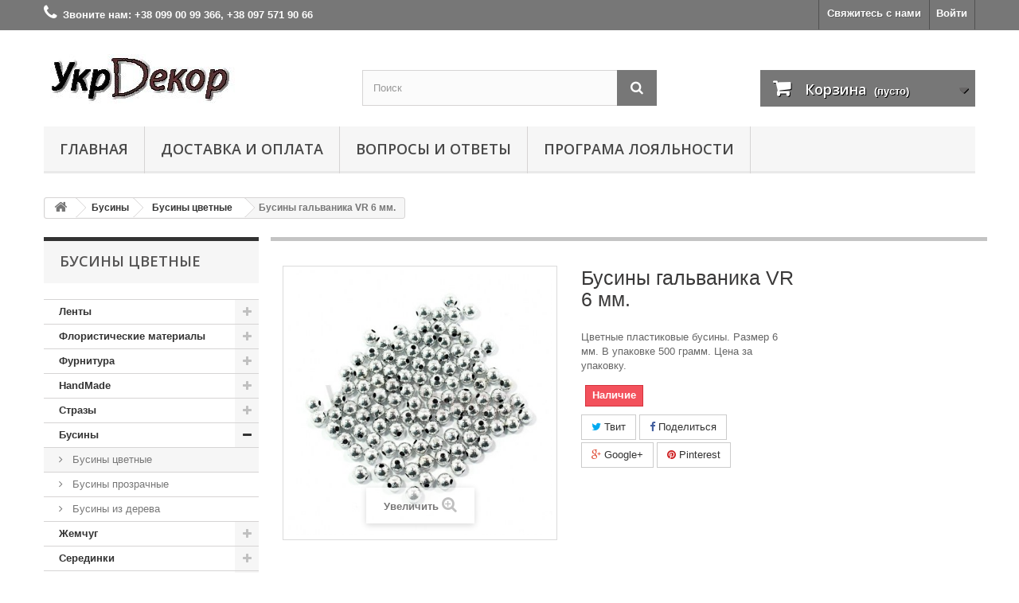

--- FILE ---
content_type: text/html; charset=utf-8
request_url: https://ukrdecor.com.ua/businy-cvetnye/759-businy-galvanika-vr-6-mm.html
body_size: 23106
content:
<!DOCTYPE HTML>
<!--[if lt IE 7]> <html class="no-js lt-ie9 lt-ie8 lt-ie7" lang="ru-RU"><![endif]-->
<!--[if IE 7]><html class="no-js lt-ie9 lt-ie8 ie7" lang="ru-RU"><![endif]-->
<!--[if IE 8]><html class="no-js lt-ie9 ie8" lang="ru-RU"><![endif]-->
<!--[if gt IE 8]> <html class="no-js ie9" lang="ru-RU"><![endif]-->
<html lang="ru-RU">
	<head>
		<meta charset="utf-8" />
		<title>Бусины под меттал покрытием. Купить в Украине. 050 906 22 65</title>
					<meta name="description" content="Бусины пластиковые с металлическим покрытием цветные. В Украине по низкой цене. 050 906 22 65" />
						<meta name="generator" content="PrestaShop" />
		<meta name="robots" content="index,follow" />
		<meta name="viewport" content="width=device-width, minimum-scale=0.25, maximum-scale=1.6, initial-scale=1.0" />
		<meta name="apple-mobile-web-app-capable" content="yes" />
		<link rel="icon" type="image/vnd.microsoft.icon" href="/img/favicon.ico?1740485041" />
		<link rel="shortcut icon" type="image/x-icon" href="/img/favicon.ico?1740485041" />
														<link rel="stylesheet" href="https://ukrdecor.com.ua/themes/default-bootstrap/cache/v_204_511574d77bf48a2bfe980c7e3a73bf6e_all.css" type="text/css" media="all" />
																<link rel="stylesheet" href="https://ukrdecor.com.ua/themes/default-bootstrap/cache/v_204_b4632cd5da8519ab97b7d34dde18182d_print.css" type="text/css" media="print" />
													<meta property="og:type" content="product" />
<meta property="og:url" content="https://ukrdecor.com.ua/businy-cvetnye/759-businy-galvanika-vr-6-mm.html?q=%2Fbusiny-cvetnye%2F759-businy-galvanika-vr-6-mm.html" />
<meta property="og:title" content="Бусины под меттал покрытием. Купить в Украине. 050 906 22 65" />
<meta property="og:site_name" content="УкрДекор" />
<meta property="og:description" content="Бусины пластиковые с металлическим покрытием цветные. В Украине по низкой цене. 050 906 22 65" />
<meta property="og:image" content="https://ukrdecor.com.ua/3985-large_default/businy-galvanika-vr-6-mm.jpg" />
<meta property="product:pretax_price:amount" content="236.56" />
<meta property="product:pretax_price:currency" content="UAH" />
<meta property="product:price:amount" content="236.56" />
<meta property="product:price:currency" content="UAH" />

			
					
					
<script type="text/javascript" src="/modules/eicaptcha//views/js/eicaptcha-modules.js"></script>
		<link rel="stylesheet" href="//fonts.googleapis.com/css?family=Open+Sans:300,600&amp;subset=latin,latin-ext" type="text/css" media="all" />
		<!--[if IE 8]>
		
<script src="https://oss.maxcdn.com/libs/html5shiv/3.7.0/html5shiv.js"></script>
		
<script src="https://oss.maxcdn.com/libs/respond.js/1.3.0/respond.min.js"></script>
		<![endif]-->
	</head>
	<body id="product" class="product product-759 product-businy-galvanika-vr-6-mm category-225 category-businy-cvetnye show-left-column hide-right-column lang_ru">
					<div id="page">
			<div class="header-container">
				<header id="header">
																										<div class="nav">
							<div class="container">
								<div class="row">
									<nav><!-- Block user information module NAV  -->
<div class="header_user_info">
			<a class="login" href="https://ukrdecor.com.ua/my-account" rel="nofollow" title="Войти в учетную запись">
			Войти
		</a>
	</div>
<!-- /Block usmodule NAV -->
<div id="contact-link" >
	<a href="https://ukrdecor.com.ua/contact-us" title="Свяжитесь с нами">Свяжитесь с нами</a>
</div>
	<span class="shop-phone">
		<i class="icon-phone"></i>Звоните нам: <strong>+38 099 00 99 366, +38 097 571 90 66</strong>
	</span>
</nav>
								</div>
							</div>
						</div>
										<div>
						<div class="container">
							<div class="row">
								<div id="header_logo">
									<a href="https://ukrdecor.com.ua/" title="УкрДекор">
										<img class="logo img-responsive" src="https://ukrdecor.com.ua/img/ukrdekor-logo-1476872285.jpg" alt="УкрДекор" width="240" height="62"/>
									</a>
								</div>
								<!-- Block search module TOP -->
<div id="search_block_top" class="col-sm-4 clearfix">
	<form id="searchbox" method="get" action="//ukrdecor.com.ua/search" >
		<input type="hidden" name="controller" value="search" />
		<input type="hidden" name="orderby" value="position" />
		<input type="hidden" name="orderway" value="desc" />
		<input class="search_query form-control" type="text" id="search_query_top" name="search_query" placeholder="Поиск" value="" />
		<button type="submit" name="submit_search" class="btn btn-default button-search">
			<span>Поиск</span>
		</button>
	</form>
</div>
<!-- /Block search module TOP --><!-- MODULE Block cart -->
<div class="col-sm-4 clearfix">
	<div class="shopping_cart">
		<a href="https://ukrdecor.com.ua/quick-order" title="Просмотр корзины" rel="nofollow">
			<b>Корзина</b>
			<span class="ajax_cart_quantity unvisible">0</span>
			<span class="ajax_cart_product_txt unvisible">Товар</span>
			<span class="ajax_cart_product_txt_s unvisible">Товары</span>
			<span class="ajax_cart_total unvisible">
							</span>
			<span class="ajax_cart_no_product">(пусто)</span>
					</a>
					<div class="cart_block block exclusive">
				<div class="block_content">
					<!-- block list of products -->
					<div class="cart_block_list">
												<p class="cart_block_no_products">
							Нет товаров
						</p>
																		<div class="cart-prices">
							 <div class="cart-prices-line first-line">
								<span class="price cart_block_shipping_cost ajax_cart_shipping_cost unvisible">
																			 To be determined																	</span>
								<span class="unvisible">
									Доставка
								</span>
							</div> 
																					<div class="cart-prices-line last-line">
								<span class="price cart_block_total ajax_block_cart_total">0,00 грн.</span>
								<span>Итого, к оплате:</span>
							</div>
													</div>
						<p class="cart-buttons">
							<a id="button_order_cart" class="btn btn-default button button-small" href="https://ukrdecor.com.ua/quick-order" title="Оформить заказ" rel="nofollow">
								<span>
									Оформить заказ<i class="icon-chevron-right right"></i>
								</span>
							</a>
						</p>
					</div>
				</div>
			</div><!-- .cart_block -->
			</div>
</div>

	<div id="layer_cart">
		<div class="clearfix">
			<div class="layer_cart_product col-xs-12 col-md-6">
				<span class="cross" title="Закрыть окно"></span>
				<span class="title">
					<i class="icon-check"></i>Добавлено в корзину
				</span>
				<div class="product-image-container layer_cart_img">
				</div>
				<div class="layer_cart_product_info">
					<span id="layer_cart_product_title" class="product-name"></span>
					<span id="layer_cart_product_attributes"></span>
					<div>
						<strong class="dark">Количество</strong>
						<span id="layer_cart_product_quantity"></span>
					</div>
					<div>
						<strong class="dark">Итого, к оплате:</strong>
						<span id="layer_cart_product_price"></span>
					</div>
				</div>
			</div>
			<div class="layer_cart_cart col-xs-12 col-md-6">
				<span class="title">
					<!-- Plural Case [both cases are needed because page may be updated in Javascript] -->
					<span class="ajax_cart_product_txt_s  unvisible">
						В Вашей корзине <span class="ajax_cart_quantity">0</span> шт.
					</span>
					<!-- Singular Case [both cases are needed because page may be updated in Javascript] -->
					<span class="ajax_cart_product_txt ">
						В Вашей корзине 1 шт.
					</span>
				</span>
				<div class="layer_cart_row">
					<strong class="dark">
						Товаров на:
											</strong>
					<span class="ajax_block_products_total">
											</span>
				</div>

								<div class="layer_cart_row">
					<strong class="dark unvisible">
						Доставка&nbsp;					</strong>
					<span class="ajax_cart_shipping_cost unvisible">
													 To be determined											</span>
				</div> 
								<div class="layer_cart_row">
					<strong class="dark">
						Итого, к оплате:
											</strong>
					<span class="ajax_block_cart_total">
											</span>
				</div>
				<div class="button-container">
					<span class="continue btn btn-default button exclusive-medium" title="Продолжить покупки">
						<span>
							<i class="icon-chevron-left left"></i>Продолжить покупки
						</span>
					</span>
					<a class="btn btn-default button button-medium"	href="https://ukrdecor.com.ua/quick-order" title="Оформить заказ" rel="nofollow">
						<span>
							Оформить заказ<i class="icon-chevron-right right"></i>
						</span>
					</a>
				</div>
			</div>
		</div>
		<div class="crossseling"></div>
	</div> <!-- #layer_cart -->
	<div class="layer_cart_overlay"></div>

<!-- /MODULE Block cart -->
	<!-- Menu -->
	<div id="block_top_menu" class="sf-contener clearfix col-lg-12">
		<div class="cat-title">Menu</div>
		<ul class="sf-menu clearfix menu-content">
			<li><a href="https://ukrdecor.com.ua/" title="Главная">Главная</a><ul><li><a href="https://ukrdecor.com.ua/283-lenty" title="Ленты">Ленты</a><ul><li><a href="https://ukrdecor.com.ua/284-lenta-atlasnaya" title="Лента атласная">Лента атласная</a><ul><li><a href="https://ukrdecor.com.ua/280-lenta-atlasnaya-odnotonnaya" title="Лента атласная однотонная">Лента атласная однотонная</a></li><li><a href="https://ukrdecor.com.ua/285-lenta-atlasnaya-s-risunkom" title="Лента атласная с рисунком">Лента атласная с рисунком</a><ul><li><a href="https://ukrdecor.com.ua/279-lenta-atlasnaya-v-goroshek" title="Лента атласная в горошек">Лента атласная в горошек</a></li><li><a href="https://ukrdecor.com.ua/278-lenta-atlasnaya-ornament" title="Лента атласная орнамент">Лента атласная орнамент</a></li><li><a href="https://ukrdecor.com.ua/282-lenta-atlasnaya-s-serdechkami" title="Лента атласная с сердечками">Лента атласная с сердечками</a></li><li><a href="https://ukrdecor.com.ua/281-lenta-atlasnaya-v-polosku" title="Лента атласная в полоску">Лента атласная в полоску</a></li><li><a href="https://ukrdecor.com.ua/289-lenta-atlasnaya-cvetochek" title="Лента атласная Цветочек">Лента атласная Цветочек</a></li><li><a href="https://ukrdecor.com.ua/290-lenta-atlasnaya-v-kletochku" title="Лента атласная в клеточку">Лента атласная в клеточку</a></li><li><a href="https://ukrdecor.com.ua/291-lenta-atlasnaya-s-uzorom" title="Лента атласная с узором">Лента атласная с узором</a></li></ul></li><li><a href="https://ukrdecor.com.ua/286-lenta-atlasnaya-s-lyureksom" title="Лента атласная с люрексом">Лента атласная с люрексом</a></li><li><a href="https://ukrdecor.com.ua/288-atlasnaya-tesma" title="Атласная тесьма">Атласная тесьма</a></li></ul></li><li><a href="https://ukrdecor.com.ua/292-lenta-repsovaya" title="Лента репсовая">Лента репсовая</a><ul><li><a href="https://ukrdecor.com.ua/293-lenta-repsovaya-v-goroshek" title="Лента репсовая в горошек">Лента репсовая в горошек</a></li><li><a href="https://ukrdecor.com.ua/294-lenta-repsovaya-odnotonnaya" title="Лента репсовая однотонная">Лента репсовая однотонная</a></li><li><a href="https://ukrdecor.com.ua/295-lenta-repsovaya-s-risunkom" title="Лента репсовая с рисунком">Лента репсовая с рисунком</a></li><li><a href="https://ukrdecor.com.ua/296-lenta-repsovaya-ukrainskij-risunok" title="Лента репсовая Украинский рисунок">Лента репсовая Украинский рисунок</a></li><li><a href="https://ukrdecor.com.ua/335-repsovaya-lenta-s-lyureksom" title="Репсовая лента с люрексом">Репсовая лента с люрексом</a></li></ul></li><li><a href="https://ukrdecor.com.ua/298-tesma" title="Тесьма">Тесьма</a><ul><li><a href="https://ukrdecor.com.ua/302-tesma-atlasnaya" title="Тесьма атласная">Тесьма атласная</a></li><li><a href="https://ukrdecor.com.ua/306-tesma-detskaya" title="Тесьма детская">Тесьма детская</a></li><li><a href="https://ukrdecor.com.ua/307-tesma-listya" title="Тесьма листья">Тесьма листья</a></li></ul></li><li><a href="https://ukrdecor.com.ua/299-setka" title="Сетка">Сетка</a><ul></ul></li><li><a href="https://ukrdecor.com.ua/300-lenta-iz-parchi" title="Лента из парчи">Лента из парчи</a><ul><li><a href="https://ukrdecor.com.ua/310-lenta-iz-parchi-dragmetal" title="Лента из парчи драгметал">Лента из парчи драгметал</a></li><li><a href="https://ukrdecor.com.ua/311-lenta-iz-parchi-cvetnaya" title="Лента из парчи цветная">Лента из парчи цветная</a></li></ul></li><li><a href="https://ukrdecor.com.ua/301-lenta-s-organzy" title="Лента с органзы">Лента с органзы</a><ul></ul></li><li><a href="https://ukrdecor.com.ua/318-kruzheva" title="Кружева">Кружева</a></li><li><a href="https://ukrdecor.com.ua/319-gobelen" title="Гобелен">Гобелен</a></li><li><a href="https://ukrdecor.com.ua/320-dzhins" title="Джинс">Джинс</a></li><li><a href="https://ukrdecor.com.ua/321-meshkovina" title="Мешковина">Мешковина</a></li><li><a href="https://ukrdecor.com.ua/324-lenta-barkhatnaya" title="Лента бархатная">Лента бархатная</a></li><li><a href="https://ukrdecor.com.ua/333-novogodnie-lenty" title="Новогодние ленты">Новогодние ленты</a></li></ul></li><li><a href="https://ukrdecor.com.ua/193-floristicheskie-materialy" title="Флористические материалы">Флористические материалы</a><ul><li><a href="https://ukrdecor.com.ua/194-zagotovki-iz-penoplasta" title="Заготовки из пенопласта">Заготовки из пенопласта</a></li><li><a href="https://ukrdecor.com.ua/197-tejp-lenta" title="Тейп лента">Тейп лента</a></li><li><a href="https://ukrdecor.com.ua/198-lipuchki" title="Липучки">Липучки</a></li></ul></li><li><a href="https://ukrdecor.com.ua/199-furnitura" title="Фурнитура">Фурнитура</a><ul><li><a href="https://ukrdecor.com.ua/200-obnimateli-dlya-busin" title="Обниматели для бусин">Обниматели для бусин</a></li><li><a href="https://ukrdecor.com.ua/201-osnovy-dlya-broshej" title="Основы для брошей">Основы для брошей</a></li><li><a href="https://ukrdecor.com.ua/202-osnovy-dlya-zakolok" title="Основы для заколок">Основы для заколок</a></li><li><a href="https://ukrdecor.com.ua/203-osnovy-dlya-obruchej" title="Основы для обручей">Основы для обручей</a><ul><li><a href="https://ukrdecor.com.ua/204-osnovy-dlya-obruchej-metallicheskie" title="Основы для обручей металлические">Основы для обручей металлические</a></li><li><a href="https://ukrdecor.com.ua/205-osnovy-dlya-obruchej-plastikovye" title="Основы для обручей пластиковые">Основы для обручей пластиковые</a></li></ul></li><li><a href="https://ukrdecor.com.ua/206-rezinki-dlya-volos" title="Резинки для волос">Резинки для волос</a></li><li><a href="https://ukrdecor.com.ua/326-shnurochki-dlya-kulonov-podvesok" title="Шнурочки для кулонов, подвесок">Шнурочки для кулонов, подвесок</a></li><li><a href="https://ukrdecor.com.ua/346-pugovicy" title="Пуговицы">Пуговицы</a></li></ul></li><li><a href="https://ukrdecor.com.ua/207-handmade" title="HandMade">HandMade</a><ul><li><a href="https://ukrdecor.com.ua/209-drugoe-handmade" title="Другое HandMade">Другое HandMade</a></li><li><a href="https://ukrdecor.com.ua/211-shnury-dekorativnye" title="Шнуры декоративные">Шнуры декоративные</a></li><li><a href="https://ukrdecor.com.ua/212-klej-kleevye-termopistolety" title="Клей, клеевые термопистолеты">Клей, клеевые термопистолеты</a></li><li><a href="https://ukrdecor.com.ua/213-shiny-dekorativnye" title="Шины декоративные">Шины декоративные</a></li><li><a href="https://ukrdecor.com.ua/214-zagotovki-dlya-cvetov" title="Заготовки для цветов">Заготовки для цветов</a></li><li><a href="https://ukrdecor.com.ua/215-bulavki-i-shpilki" title="Булавки и шпильки">Булавки и шпильки</a></li><li><a href="https://ukrdecor.com.ua/328-ruchnoj-instrument" title="Ручной инструмент">Ручной инструмент</a></li><li><a href="https://ukrdecor.com.ua/349-patchi" title="Патчи">Патчи</a></li></ul></li><li><a href="https://ukrdecor.com.ua/216-strazy" title="Стразы">Стразы</a><ul><li><a href="https://ukrdecor.com.ua/217-strazy-prozrachnye" title="Стразы прозрачные">Стразы прозрачные</a></li><li><a href="https://ukrdecor.com.ua/218-strazy-akrilovye" title="Стразы акриловые">Стразы акриловые</a></li><li><a href="https://ukrdecor.com.ua/219-strazy-kleevye" title="Стразы клеевые">Стразы клеевые</a></li><li><a href="https://ukrdecor.com.ua/220-strazy-miks" title="Стразы микс">Стразы микс</a></li></ul></li><li><a href="https://ukrdecor.com.ua/221-businy" title="Бусины">Бусины</a><ul><li><a href="https://ukrdecor.com.ua/225-businy-cvetnye" title="Бусины цветные">Бусины цветные</a></li><li><a href="https://ukrdecor.com.ua/228-businy-prozrachnye" title="Бусины прозрачные">Бусины прозрачные</a></li><li><a href="https://ukrdecor.com.ua/347-businy-iz-dereva" title="Бусины из дерева">Бусины из дерева</a></li></ul></li><li><a href="https://ukrdecor.com.ua/231-zhemchug" title="Жемчуг">Жемчуг</a><ul><li><a href="https://ukrdecor.com.ua/233-zhemchug-polubusina-perlamutrovaya" title="Жемчуг полубусина перламутровая">Жемчуг полубусина перламутровая</a></li><li><a href="https://ukrdecor.com.ua/234-busy-iz-zhemchuga" title="Бусы из жемчуга">Бусы из жемчуга</a></li><li><a href="https://ukrdecor.com.ua/330-polubusina-prostaya" title="Полубусина простая">Полубусина простая</a></li></ul></li><li><a href="https://ukrdecor.com.ua/235-seredinki" title="Серединки">Серединки</a><ul><li><a href="https://ukrdecor.com.ua/236-seredinki-cvetochki" title="Серединки цветочки">Серединки цветочки</a></li><li><a href="https://ukrdecor.com.ua/237-seredinki-dlya-bantikov" title="Серединки для бантиков">Серединки для бантиков</a></li><li><a href="https://ukrdecor.com.ua/332-seredinki-granenye" title="Серединки граненые">Серединки граненые</a></li></ul></li><li><a href="https://ukrdecor.com.ua/238-iskusstvennye-cvety" title="Искусственные цветы">Искусственные цветы</a><ul><li><a href="https://ukrdecor.com.ua/240-iskusstvennye-cvety-piony" title="Искусственные цветы пионы">Искусственные цветы пионы</a></li><li><a href="https://ukrdecor.com.ua/241-iskusstvennye-cvety-roza" title="Искусственные цветы роза">Искусственные цветы роза</a><ul><li><a href="https://ukrdecor.com.ua/242-roza-iz-tkani" title="Роза из ткани">Роза из ткани</a></li><li><a href="https://ukrdecor.com.ua/243-roza-iz-lateksa" title="Роза из латекса">Роза из латекса</a></li><li><a href="https://ukrdecor.com.ua/245-roza-iz-foamirana" title="Роза из фоамирана">Роза из фоамирана</a></li><li><a href="https://ukrdecor.com.ua/247-roza-eustoma" title="Роза Эустома">Роза Эустома</a></li><li><a href="https://ukrdecor.com.ua/248-roza-dekorativnaya" title="Роза декоративная">Роза декоративная</a></li></ul></li><li><a href="https://ukrdecor.com.ua/249-iskusstvennye-cvety-romashki" title="Искусственные цветы ромашки">Искусственные цветы ромашки</a></li><li><a href="https://ukrdecor.com.ua/250-iskusstvennye-cvety-kally" title="Искусственные цветы каллы">Искусственные цветы каллы</a></li><li><a href="https://ukrdecor.com.ua/251-iskusstvennye-cvety-tyulpany" title="Искусственные цветы тюльпаны">Искусственные цветы тюльпаны</a></li><li><a href="https://ukrdecor.com.ua/252-iskusstvennye-cvety-yablonya" title="Искусственные цветы яблоня">Искусственные цветы яблоня</a></li><li><a href="https://ukrdecor.com.ua/253-iskusstvennye-cvety-drugie" title="Искусственные цветы другие">Искусственные цветы другие</a></li><li><a href="https://ukrdecor.com.ua/254-iskusstvennye-cvety-mak" title="Искусственные цветы мак">Искусственные цветы мак</a><ul><li><a href="https://ukrdecor.com.ua/255-mak-iz-tkani" title="Мак из ткани">Мак из ткани</a></li></ul></li><li><a href="https://ukrdecor.com.ua/259-iskusstvennye-cvety-podsolnukhi" title="Искусственные цветы подсолнухи">Искусственные цветы подсолнухи</a></li></ul></li><li><a href="https://ukrdecor.com.ua/263-dekorativnye-yagody-i-frukty" title="Декоративные ягоды и фрукты">Декоративные ягоды и фрукты</a><ul><li><a href="https://ukrdecor.com.ua/264-kalina" title="Калина">Калина</a></li><li><a href="https://ukrdecor.com.ua/267-iskusstvennye-frukty" title="Искусственные фрукты">Искусственные фрукты</a><ul><li><a href="https://ukrdecor.com.ua/268-chereshnya" title="Черешня">Черешня</a></li><li><a href="https://ukrdecor.com.ua/269-yablonya" title="Яблоня">Яблоня</a></li><li><a href="https://ukrdecor.com.ua/270-grusha" title="Груша">Груша</a></li><li><a href="https://ukrdecor.com.ua/271-persik" title="Персик">Персик</a></li><li><a href="https://ukrdecor.com.ua/272-drugie-frukty" title="Другие фрукты">Другие фрукты</a></li></ul></li></ul></li><li><a href="https://ukrdecor.com.ua/273-dobavki-k-cvetam" title="Добавки к цветам">Добавки к цветам</a><ul><li><a href="https://ukrdecor.com.ua/274-nezabudki" title="Незабудки">Незабудки</a></li><li><a href="https://ukrdecor.com.ua/275-tychinki" title="Тычинки">Тычинки</a></li><li><a href="https://ukrdecor.com.ua/276-drugie-dodatki" title="Другие додатки">Другие додатки</a></li><li><a href="https://ukrdecor.com.ua/277-dekorativnye-vetochki" title="Декоративные веточки">Декоративные веточки</a></li></ul></li><li><a href="https://ukrdecor.com.ua/151-fetr" title="Фетр">Фетр</a></li><li><a href="https://ukrdecor.com.ua/156-foamiran" title="Фоамиран">Фоамиран</a></li><li><a href="https://ukrdecor.com.ua/334-svadebnye-aksesuary" title="Свадебные аксесуары">Свадебные аксесуары</a></li><li><a href="https://ukrdecor.com.ua/336-soputstvuyusshie-tovary" title="Сопутствующие товары">Сопутствующие товары</a><ul><li><a href="https://ukrdecor.com.ua/337-sshetki-roliki-sshetki-dlya-kashemira" title="Щетки, ролики, щетки для кашемира">Щетки, ролики, щетки для кашемира</a></li><li><a href="https://ukrdecor.com.ua/338-zerkala" title="Зеркала">Зеркала</a></li><li><a href="https://ukrdecor.com.ua/339-rascheski-sshetki" title="Расчески, щетки">Расчески, щетки</a></li><li><a href="https://ukrdecor.com.ua/340-bizhuteriya" title="Бижутерия">Бижутерия</a></li><li><a href="https://ukrdecor.com.ua/341-korobochki-futlyary" title="Коробочки, футляры.">Коробочки, футляры.</a></li><li><a href="https://ukrdecor.com.ua/342-terki-dlya-pyat" title="Терки для пят">Терки для пят</a></li><li><a href="https://ukrdecor.com.ua/343-manikyurnye-prinadlezhnosti" title="Маникюрные принадлежности">Маникюрные принадлежности</a></li><li><a href="https://ukrdecor.com.ua/344-pincety" title="Пинцеты">Пинцеты</a></li><li><a href="https://ukrdecor.com.ua/345-zakolki-nevidimki" title="Заколки, невидимки">Заколки, невидимки</a></li></ul></li><li><a href="https://ukrdecor.com.ua/348-pakety-i-korobochki" title="Пакеты и коробочки">Пакеты и коробочки</a></li></ul></li><li><a href="https://ukrdecor.com.ua/content/1-delivery" title="Доставка и оплата">Доставка и оплата</a></li>
<li><a href="https://ukrdecor.com.ua/content/6-voprosy-i-otvety" title="Вопросы и ответы">Вопросы и ответы</a></li>
<li><a href="https://ukrdecor.com.ua/content/10-skidki" title="Програма лояльности">Програма лояльности</a></li>

					</ul>
	</div>
	<!--/ Menu -->

							</div>
						</div>
					</div>
				</header>
			</div>
			<div class="columns-container">
				<div id="columns" class="container">
											
<!-- Breadcrumb -->
<div class="breadcrumb clearfix">
	<a class="home" href="https://ukrdecor.com.ua/" title="На главную"><i class="icon-home"></i></a>
			<span class="navigation-pipe">&gt;</span>
					<span class="navigation_page"><span itemscope itemtype="http://data-vocabulary.org/Breadcrumb"><a itemprop="url" href="https://ukrdecor.com.ua/221-businy" title="Бусины" ><span itemprop="title">Бусины</span></a></span><span class="navigation-pipe">></span><span itemscope itemtype="http://data-vocabulary.org/Breadcrumb"><a itemprop="url" href="https://ukrdecor.com.ua/225-businy-cvetnye" title="Бусины цветные" ><span itemprop="title">Бусины цветные</span></a></span><span class="navigation-pipe">></span>Бусины гальваника VR 6 мм.</span>
			</div>
<!-- /Breadcrumb -->

										<div id="slider_row" class="row">
																	</div>
					<div class="row">
												<div id="left_column" class="column col-xs-12 col-sm-3"><!-- Block categories module -->
<div id="categories_block_left" class="block">
	<h2 class="title_block">
					Бусины цветные
			</h2>
	<div class="block_content">
		<ul class="tree dhtml">
												
<li >
	<a 
	href="https://ukrdecor.com.ua/283-lenty">
		Ленты
	</a>
			<ul>
												
<li >
	<a 
	href="https://ukrdecor.com.ua/284-lenta-atlasnaya">
		Лента атласная
	</a>
			<ul>
												
<li >
	<a 
	href="https://ukrdecor.com.ua/280-lenta-atlasnaya-odnotonnaya">
		Лента атласная однотонная
	</a>
	</li>

																
<li >
	<a 
	href="https://ukrdecor.com.ua/285-lenta-atlasnaya-s-risunkom">
		Лента атласная с рисунком
	</a>
	</li>

																
<li >
	<a 
	href="https://ukrdecor.com.ua/286-lenta-atlasnaya-s-lyureksom">
		Лента атласная с люрексом
	</a>
	</li>

																
<li class="last">
	<a 
	href="https://ukrdecor.com.ua/288-atlasnaya-tesma">
		Атласная тесьма
	</a>
	</li>

									</ul>
	</li>

																
<li >
	<a 
	href="https://ukrdecor.com.ua/292-lenta-repsovaya">
		Лента репсовая
	</a>
			<ul>
												
<li >
	<a 
	href="https://ukrdecor.com.ua/293-lenta-repsovaya-v-goroshek">
		Лента репсовая в горошек
	</a>
	</li>

																
<li >
	<a 
	href="https://ukrdecor.com.ua/294-lenta-repsovaya-odnotonnaya">
		Лента репсовая однотонная
	</a>
	</li>

																
<li >
	<a 
	href="https://ukrdecor.com.ua/295-lenta-repsovaya-s-risunkom">
		Лента репсовая с рисунком
	</a>
	</li>

																
<li >
	<a 
	href="https://ukrdecor.com.ua/296-lenta-repsovaya-ukrainskij-risunok">
		Лента репсовая Украинский рисунок
	</a>
	</li>

																
<li class="last">
	<a 
	href="https://ukrdecor.com.ua/335-repsovaya-lenta-s-lyureksom">
		Репсовая лента с люрексом
	</a>
	</li>

									</ul>
	</li>

																
<li >
	<a 
	href="https://ukrdecor.com.ua/298-tesma">
		Тесьма
	</a>
			<ul>
												
<li >
	<a 
	href="https://ukrdecor.com.ua/302-tesma-atlasnaya">
		Тесьма атласная
	</a>
	</li>

																
<li >
	<a 
	href="https://ukrdecor.com.ua/306-tesma-detskaya">
		Тесьма детская
	</a>
	</li>

																
<li class="last">
	<a 
	href="https://ukrdecor.com.ua/307-tesma-listya">
		Тесьма листья
	</a>
	</li>

									</ul>
	</li>

																
<li >
	<a 
	href="https://ukrdecor.com.ua/299-setka">
		Сетка
	</a>
	</li>

																
<li >
	<a 
	href="https://ukrdecor.com.ua/300-lenta-iz-parchi">
		Лента из парчи
	</a>
			<ul>
												
<li >
	<a 
	href="https://ukrdecor.com.ua/310-lenta-iz-parchi-dragmetal">
		Лента из парчи драгметал
	</a>
	</li>

																
<li class="last">
	<a 
	href="https://ukrdecor.com.ua/311-lenta-iz-parchi-cvetnaya">
		Лента из парчи цветная
	</a>
	</li>

									</ul>
	</li>

																
<li >
	<a 
	href="https://ukrdecor.com.ua/301-lenta-s-organzy">
		Лента с органзы
	</a>
	</li>

																
<li >
	<a 
	href="https://ukrdecor.com.ua/318-kruzheva">
		Кружева
	</a>
	</li>

																
<li >
	<a 
	href="https://ukrdecor.com.ua/319-gobelen">
		Гобелен
	</a>
	</li>

																
<li >
	<a 
	href="https://ukrdecor.com.ua/320-dzhins">
		Джинс
	</a>
	</li>

																
<li >
	<a 
	href="https://ukrdecor.com.ua/321-meshkovina">
		Мешковина
	</a>
	</li>

																
<li >
	<a 
	href="https://ukrdecor.com.ua/324-lenta-barkhatnaya">
		Лента бархатная
	</a>
	</li>

																
<li class="last">
	<a 
	href="https://ukrdecor.com.ua/333-novogodnie-lenty">
		Новогодние ленты
	</a>
	</li>

									</ul>
	</li>

																
<li >
	<a 
	href="https://ukrdecor.com.ua/193-floristicheskie-materialy">
		Флористические материалы
	</a>
			<ul>
												
<li >
	<a 
	href="https://ukrdecor.com.ua/194-zagotovki-iz-penoplasta">
		Заготовки из пенопласта
	</a>
	</li>

																
<li >
	<a 
	href="https://ukrdecor.com.ua/197-tejp-lenta">
		Тейп лента
	</a>
	</li>

																
<li class="last">
	<a 
	href="https://ukrdecor.com.ua/198-lipuchki">
		Липучки
	</a>
	</li>

									</ul>
	</li>

																
<li >
	<a 
	href="https://ukrdecor.com.ua/199-furnitura">
		Фурнитура
	</a>
			<ul>
												
<li >
	<a 
	href="https://ukrdecor.com.ua/200-obnimateli-dlya-busin">
		Обниматели для бусин
	</a>
	</li>

																
<li >
	<a 
	href="https://ukrdecor.com.ua/201-osnovy-dlya-broshej">
		Основы для брошей
	</a>
	</li>

																
<li >
	<a 
	href="https://ukrdecor.com.ua/202-osnovy-dlya-zakolok">
		Основы для заколок
	</a>
	</li>

																
<li >
	<a 
	href="https://ukrdecor.com.ua/203-osnovy-dlya-obruchej">
		Основы для обручей
	</a>
			<ul>
												
<li >
	<a 
	href="https://ukrdecor.com.ua/204-osnovy-dlya-obruchej-metallicheskie">
		Основы для обручей металлические
	</a>
	</li>

																
<li class="last">
	<a 
	href="https://ukrdecor.com.ua/205-osnovy-dlya-obruchej-plastikovye">
		Основы для обручей пластиковые
	</a>
	</li>

									</ul>
	</li>

																
<li >
	<a 
	href="https://ukrdecor.com.ua/206-rezinki-dlya-volos">
		Резинки для волос
	</a>
	</li>

																
<li >
	<a 
	href="https://ukrdecor.com.ua/326-shnurochki-dlya-kulonov-podvesok">
		Шнурочки для кулонов, подвесок
	</a>
	</li>

																
<li class="last">
	<a 
	href="https://ukrdecor.com.ua/346-pugovicy">
		Пуговицы
	</a>
	</li>

									</ul>
	</li>

																
<li >
	<a 
	href="https://ukrdecor.com.ua/207-handmade">
		HandMade
	</a>
			<ul>
												
<li >
	<a 
	href="https://ukrdecor.com.ua/209-drugoe-handmade">
		Другое HandMade
	</a>
	</li>

																
<li >
	<a 
	href="https://ukrdecor.com.ua/211-shnury-dekorativnye">
		Шнуры декоративные
	</a>
	</li>

																
<li >
	<a 
	href="https://ukrdecor.com.ua/212-klej-kleevye-termopistolety">
		Клей, клеевые термопистолеты
	</a>
	</li>

																
<li >
	<a 
	href="https://ukrdecor.com.ua/213-shiny-dekorativnye">
		Шины декоративные
	</a>
	</li>

																
<li >
	<a 
	href="https://ukrdecor.com.ua/214-zagotovki-dlya-cvetov">
		Заготовки для цветов
	</a>
	</li>

																
<li >
	<a 
	href="https://ukrdecor.com.ua/215-bulavki-i-shpilki">
		Булавки и шпильки
	</a>
	</li>

																
<li >
	<a 
	href="https://ukrdecor.com.ua/328-ruchnoj-instrument">
		Ручной инструмент
	</a>
	</li>

																
<li class="last">
	<a 
	href="https://ukrdecor.com.ua/349-patchi">
		Патчи
	</a>
	</li>

									</ul>
	</li>

																
<li >
	<a 
	href="https://ukrdecor.com.ua/216-strazy">
		Стразы
	</a>
			<ul>
												
<li >
	<a 
	href="https://ukrdecor.com.ua/217-strazy-prozrachnye">
		Стразы прозрачные
	</a>
	</li>

																
<li >
	<a 
	href="https://ukrdecor.com.ua/218-strazy-akrilovye">
		Стразы акриловые
	</a>
	</li>

																
<li >
	<a 
	href="https://ukrdecor.com.ua/219-strazy-kleevye">
		Стразы клеевые
	</a>
	</li>

																
<li class="last">
	<a 
	href="https://ukrdecor.com.ua/220-strazy-miks">
		Стразы микс
	</a>
	</li>

									</ul>
	</li>

																
<li >
	<a 
	href="https://ukrdecor.com.ua/221-businy">
		Бусины
	</a>
			<ul>
												
<li >
	<a 
	href="https://ukrdecor.com.ua/225-businy-cvetnye" class="selected">
		Бусины цветные
	</a>
	</li>

																
<li >
	<a 
	href="https://ukrdecor.com.ua/228-businy-prozrachnye">
		Бусины прозрачные
	</a>
	</li>

																
<li class="last">
	<a 
	href="https://ukrdecor.com.ua/347-businy-iz-dereva">
		Бусины из дерева
	</a>
	</li>

									</ul>
	</li>

																
<li >
	<a 
	href="https://ukrdecor.com.ua/231-zhemchug">
		Жемчуг
	</a>
			<ul>
												
<li >
	<a 
	href="https://ukrdecor.com.ua/233-zhemchug-polubusina-perlamutrovaya">
		Жемчуг полубусина перламутровая
	</a>
	</li>

																
<li >
	<a 
	href="https://ukrdecor.com.ua/234-busy-iz-zhemchuga">
		Бусы из жемчуга
	</a>
	</li>

																
<li class="last">
	<a 
	href="https://ukrdecor.com.ua/330-polubusina-prostaya">
		Полубусина простая
	</a>
	</li>

									</ul>
	</li>

																
<li >
	<a 
	href="https://ukrdecor.com.ua/235-seredinki">
		Серединки
	</a>
			<ul>
												
<li >
	<a 
	href="https://ukrdecor.com.ua/236-seredinki-cvetochki">
		Серединки цветочки
	</a>
	</li>

																
<li >
	<a 
	href="https://ukrdecor.com.ua/237-seredinki-dlya-bantikov">
		Серединки для бантиков
	</a>
	</li>

																
<li class="last">
	<a 
	href="https://ukrdecor.com.ua/332-seredinki-granenye">
		Серединки граненые
	</a>
	</li>

									</ul>
	</li>

																
<li >
	<a 
	href="https://ukrdecor.com.ua/238-iskusstvennye-cvety">
		Искусственные цветы
	</a>
			<ul>
												
<li >
	<a 
	href="https://ukrdecor.com.ua/240-iskusstvennye-cvety-piony">
		Искусственные цветы пионы
	</a>
	</li>

																
<li >
	<a 
	href="https://ukrdecor.com.ua/241-iskusstvennye-cvety-roza">
		Искусственные цветы роза
	</a>
			<ul>
												
<li >
	<a 
	href="https://ukrdecor.com.ua/242-roza-iz-tkani">
		Роза из ткани
	</a>
	</li>

																
<li >
	<a 
	href="https://ukrdecor.com.ua/243-roza-iz-lateksa">
		Роза из латекса
	</a>
	</li>

																
<li >
	<a 
	href="https://ukrdecor.com.ua/245-roza-iz-foamirana">
		Роза из фоамирана
	</a>
	</li>

																
<li >
	<a 
	href="https://ukrdecor.com.ua/247-roza-eustoma">
		Роза Эустома
	</a>
	</li>

																
<li class="last">
	<a 
	href="https://ukrdecor.com.ua/248-roza-dekorativnaya">
		Роза декоративная
	</a>
	</li>

									</ul>
	</li>

																
<li >
	<a 
	href="https://ukrdecor.com.ua/249-iskusstvennye-cvety-romashki">
		Искусственные цветы ромашки
	</a>
	</li>

																
<li >
	<a 
	href="https://ukrdecor.com.ua/250-iskusstvennye-cvety-kally">
		Искусственные цветы каллы
	</a>
	</li>

																
<li >
	<a 
	href="https://ukrdecor.com.ua/251-iskusstvennye-cvety-tyulpany">
		Искусственные цветы тюльпаны
	</a>
	</li>

																
<li >
	<a 
	href="https://ukrdecor.com.ua/252-iskusstvennye-cvety-yablonya">
		Искусственные цветы яблоня
	</a>
	</li>

																
<li >
	<a 
	href="https://ukrdecor.com.ua/253-iskusstvennye-cvety-drugie">
		Искусственные цветы другие
	</a>
	</li>

																
<li >
	<a 
	href="https://ukrdecor.com.ua/254-iskusstvennye-cvety-mak">
		Искусственные цветы мак
	</a>
			<ul>
												
<li class="last">
	<a 
	href="https://ukrdecor.com.ua/255-mak-iz-tkani">
		Мак из ткани
	</a>
	</li>

									</ul>
	</li>

																
<li class="last">
	<a 
	href="https://ukrdecor.com.ua/259-iskusstvennye-cvety-podsolnukhi">
		Искусственные цветы подсолнухи
	</a>
	</li>

									</ul>
	</li>

																
<li >
	<a 
	href="https://ukrdecor.com.ua/263-dekorativnye-yagody-i-frukty">
		Декоративные ягоды и фрукты
	</a>
			<ul>
												
<li >
	<a 
	href="https://ukrdecor.com.ua/264-kalina">
		Калина
	</a>
	</li>

																
<li class="last">
	<a 
	href="https://ukrdecor.com.ua/267-iskusstvennye-frukty">
		Искусственные фрукты
	</a>
			<ul>
												
<li >
	<a 
	href="https://ukrdecor.com.ua/268-chereshnya">
		Черешня
	</a>
	</li>

																
<li >
	<a 
	href="https://ukrdecor.com.ua/269-yablonya">
		Яблоня
	</a>
	</li>

																
<li >
	<a 
	href="https://ukrdecor.com.ua/270-grusha">
		Груша
	</a>
	</li>

																
<li >
	<a 
	href="https://ukrdecor.com.ua/271-persik">
		Персик
	</a>
	</li>

																
<li class="last">
	<a 
	href="https://ukrdecor.com.ua/272-drugie-frukty">
		Другие фрукты
	</a>
	</li>

									</ul>
	</li>

									</ul>
	</li>

																
<li >
	<a 
	href="https://ukrdecor.com.ua/273-dobavki-k-cvetam">
		Добавки к цветам
	</a>
			<ul>
												
<li >
	<a 
	href="https://ukrdecor.com.ua/274-nezabudki">
		Незабудки
	</a>
	</li>

																
<li >
	<a 
	href="https://ukrdecor.com.ua/275-tychinki">
		Тычинки
	</a>
	</li>

																
<li >
	<a 
	href="https://ukrdecor.com.ua/276-drugie-dodatki">
		Другие додатки
	</a>
	</li>

																
<li class="last">
	<a 
	href="https://ukrdecor.com.ua/277-dekorativnye-vetochki">
		Декоративные веточки
	</a>
	</li>

									</ul>
	</li>

																
<li >
	<a 
	href="https://ukrdecor.com.ua/151-fetr">
		Фетр
	</a>
	</li>

																
<li >
	<a 
	href="https://ukrdecor.com.ua/156-foamiran">
		Фоамиран
	</a>
	</li>

																
<li >
	<a 
	href="https://ukrdecor.com.ua/334-svadebnye-aksesuary">
		Свадебные аксесуары
	</a>
	</li>

																
<li >
	<a 
	href="https://ukrdecor.com.ua/336-soputstvuyusshie-tovary">
		Сопутствующие товары
	</a>
			<ul>
												
<li >
	<a 
	href="https://ukrdecor.com.ua/337-sshetki-roliki-sshetki-dlya-kashemira">
		Щетки, ролики, щетки для кашемира
	</a>
	</li>

																
<li >
	<a 
	href="https://ukrdecor.com.ua/338-zerkala">
		Зеркала
	</a>
	</li>

																
<li >
	<a 
	href="https://ukrdecor.com.ua/339-rascheski-sshetki">
		Расчески, щетки
	</a>
	</li>

																
<li >
	<a 
	href="https://ukrdecor.com.ua/340-bizhuteriya">
		Бижутерия
	</a>
	</li>

																
<li >
	<a 
	href="https://ukrdecor.com.ua/341-korobochki-futlyary">
		Коробочки, футляры.
	</a>
	</li>

																
<li >
	<a 
	href="https://ukrdecor.com.ua/342-terki-dlya-pyat">
		Терки для пят
	</a>
	</li>

																
<li >
	<a 
	href="https://ukrdecor.com.ua/343-manikyurnye-prinadlezhnosti">
		Маникюрные принадлежности
	</a>
	</li>

																
<li >
	<a 
	href="https://ukrdecor.com.ua/344-pincety">
		Пинцеты
	</a>
	</li>

																
<li class="last">
	<a 
	href="https://ukrdecor.com.ua/345-zakolki-nevidimki">
		Заколки, невидимки
	</a>
	</li>

									</ul>
	</li>

																
<li class="last">
	<a 
	href="https://ukrdecor.com.ua/348-pakety-i-korobochki">
		Пакеты и коробочки
	</a>
	</li>

									</ul>
	</div>
</div>
<!-- /Block categories module -->

	<!-- Block CMS module -->
			<section id="informations_block_left_1" class="block informations_block_left">
			<p class="title_block">
				<a href="https://ukrdecor.com.ua/content/category/1-home">
					Информация				</a>
			</p>
			<div class="block_content list-block">
				<ul>
																							<li>
								<a href="https://ukrdecor.com.ua/content/1-delivery" title="Доставка и оплата">
									Доставка и оплата
								</a>
							</li>
																								<li>
								<a href="https://ukrdecor.com.ua/content/6-voprosy-i-otvety" title="Вопросы и ответы">
									Вопросы и ответы
								</a>
							</li>
																								<li>
								<a href="https://ukrdecor.com.ua/content/7-kak-sdelat-zakaz" title="Как сделать заказ">
									Как сделать заказ
								</a>
							</li>
																								<li>
								<a href="https://ukrdecor.com.ua/content/10-skidki" title="Програма лояльности">
									Програма лояльности
								</a>
							</li>
																				</ul>
			</div>
		</section>
		<!-- /Block CMS module -->

<!-- MODULE Block specials -->
<div id="special_block_right" class="block">
	<p class="title_block">
        <a href="https://ukrdecor.com.ua/prices-drop" title="Скидки">
            Скидки
        </a>
    </p>
	<div class="block_content products-block">
    		<ul>
        	<li class="clearfix">
            	<a class="products-block-image" href="https://ukrdecor.com.ua/zagotovki-iz-penoplasta/362-figurki-iz-penoplasta.html">
                    <img 
                    class="replace-2x img-responsive" 
                    src="https://ukrdecor.com.ua/1261-small_default/figurki-iz-penoplasta.jpg" 
                    alt="Фигурки из пенопласта" 
                    title="Фигурки из пенопласта" />
                </a>
                <div class="product-content">
                	<h5>
                        <a class="product-name" href="https://ukrdecor.com.ua/zagotovki-iz-penoplasta/362-figurki-iz-penoplasta.html" title="Фигурки из пенопласта">
                            Фигурки из пенопласта
                        </a>
                    </h5>
                                        	<p class="product-description">
                            Сердце 8,0 на 8,0 см. Шишка высота...
                        </p>
                                        <div class="price-box">
                    	                        	<span class="price special-price">
                                16,95 грн.
                                                            </span>
                                                                                                                                                      <span class="old-price">
                                17,10 грн.
                                                            </span>
                            
                                            </div>
                </div>
            </li>
		</ul>
		<div>
			<a 
            class="btn btn-default button button-small" 
            href="https://ukrdecor.com.ua/prices-drop" 
            title="Все скидки">
                <span>Все скидки<i class="icon-chevron-right right"></i></span>
            </a>
		</div>
    	</div>
</div>
<!-- /MODULE Block specials -->

<!-- Block Viewed products -->
<div id="viewed-products_block_left" class="block">
	<p class="title_block">Просмотренные товары</p>
	<div class="block_content products-block">
		<ul>
							<li class="clearfix last_item">
					<a
					class="products-block-image" 
					href="https://ukrdecor.com.ua/businy-cvetnye/759-businy-galvanika-vr-6-mm.html" 
					title="More about Бусины гальваника VR 6 мм." >
						<img 
						src="https://ukrdecor.com.ua/3985-small_default/businy-galvanika-vr-6-mm.jpg" 
						alt="" />
					</a>
					<div class="product-content">
						<h5>
							<a class="product-name" 
							href="https://ukrdecor.com.ua/businy-cvetnye/759-businy-galvanika-vr-6-mm.html" 
							title="More about Бусины гальваника VR 6 мм.">
								Бусины гальваника VR 6...
							</a>
						</h5>
						<p class="product-description">Цветные пластиковые бусины. Размер 6...</p>
					</div>
				</li>
					</ul>
	</div>
</div>
<nav class="navbar navbar-default">
  <div class="container-fluid">
    <div class="navbar-header">
      <a class="navbar-brand" href="https://ukrdecor.com.ua/module/wn_site_comments/comments">
        <img alt="Brand" src="/modules/wn_site_comments/logo3.png"> Отзывы о сайте
      </a>
    </div>
  </div>
</nav>
<div id="wnsitecomments_block" class="block">
	
	 	<div class="block_content comments">
	
				
		<strong>
		Юлiя
		</strong>
		<p>
		Добрый вечер! Я не могу заказывать ленты. Там требует код купоны. Как найти код купоны? Заранее... 
		<br>
		<strong style="color:#5bc0de">07/28/22</strong></p>
				
		<strong>
		Ольга
		</strong>
		<p>
		заказала обручи, заколки тик так и основы для заколок крокодильчик. Обручи и крокодильчики хорошие, а... 
		<br>
		<strong style="color:#5bc0de">02/09/19</strong></p>
				
		<strong>
		Ирина
		</strong>
		<p>
		Замовляю не вперше,все подобається.Дуже швидка доставка,гарний асортимент.Буду замовляти і... 
		<br>
		<strong style="color:#5bc0de">12/09/18</strong></p>
				
	</div>
        
		<strong style='text-align:center'><a href="https://ukrdecor.com.ua/module/wn_site_comments/comments">
		<button type="submit" class="btn btn-success">Оставить свой отзыв</button>
		</a></strong>	
</div>
</div>
																		<div id="center_column" class="center_column col-xs-12 col-sm-9">
	

							<div itemscope itemtype="https://schema.org/Product">
	<meta itemprop="url" content="https://ukrdecor.com.ua/businy-cvetnye/759-businy-galvanika-vr-6-mm.html">
	<div class="primary_block row">
					<div class="container">
				<div class="top-hr"></div>
			</div>
								<!-- left infos-->
		<div class="pb-left-column col-xs-12 col-sm-4 col-md-5">
			<!-- product img-->
			<div id="image-block" class="clearfix">
																	<span id="view_full_size">
													<img id="bigpic" itemprop="image" src="https://ukrdecor.com.ua/3982-large_default/businy-galvanika-vr-6-mm.jpg" title="Бусины гальваника SK 3мм." alt="Бусины гальваника SK 3мм." width="458" height="458"/>
															<span class="span_link no-print">Увеличить</span>
																		</span>
							</div> <!-- end image-block -->
							<!-- thumbnails -->
				<div id="views_block" class="clearfix ">
											<span class="view_scroll_spacer">
							<a id="view_scroll_left" class="" title="Другие виды" href="javascript:{}">
								Назад
							</a>
						</span>
										<div id="thumbs_list">
						<ul id="thumbs_list_frame">
																																																						<li id="thumbnail_3981">
									<a href="https://ukrdecor.com.ua/3981-thickbox_default/businy-galvanika-vr-6-mm.jpg"	data-fancybox-group="other-views" class="fancybox" title="Бусины гальваника SK 3мм.">
										<img class="img-responsive" id="thumb_3981" src="https://ukrdecor.com.ua/3981-cart_default/businy-galvanika-vr-6-mm.jpg" alt="Бусины гальваника SK 3мм." title="Бусины гальваника SK 3мм." height="80" width="80" itemprop="image" />
									</a>
								</li>
																																																<li id="thumbnail_3982">
									<a href="https://ukrdecor.com.ua/3982-thickbox_default/businy-galvanika-vr-6-mm.jpg"	data-fancybox-group="other-views" class="fancybox shown" title="Бусины гальваника SK 3мм.">
										<img class="img-responsive" id="thumb_3982" src="https://ukrdecor.com.ua/3982-cart_default/businy-galvanika-vr-6-mm.jpg" alt="Бусины гальваника SK 3мм." title="Бусины гальваника SK 3мм." height="80" width="80" itemprop="image" />
									</a>
								</li>
																																																<li id="thumbnail_3983">
									<a href="https://ukrdecor.com.ua/3983-thickbox_default/businy-galvanika-vr-6-mm.jpg"	data-fancybox-group="other-views" class="fancybox" title="Бусины гальваника SK 3мм.">
										<img class="img-responsive" id="thumb_3983" src="https://ukrdecor.com.ua/3983-cart_default/businy-galvanika-vr-6-mm.jpg" alt="Бусины гальваника SK 3мм." title="Бусины гальваника SK 3мм." height="80" width="80" itemprop="image" />
									</a>
								</li>
																																																<li id="thumbnail_3984">
									<a href="https://ukrdecor.com.ua/3984-thickbox_default/businy-galvanika-vr-6-mm.jpg"	data-fancybox-group="other-views" class="fancybox" title="Бусины гальваника SK 3мм.">
										<img class="img-responsive" id="thumb_3984" src="https://ukrdecor.com.ua/3984-cart_default/businy-galvanika-vr-6-mm.jpg" alt="Бусины гальваника SK 3мм." title="Бусины гальваника SK 3мм." height="80" width="80" itemprop="image" />
									</a>
								</li>
																																																<li id="thumbnail_3985" class="last">
									<a href="https://ukrdecor.com.ua/3985-thickbox_default/businy-galvanika-vr-6-mm.jpg"	data-fancybox-group="other-views" class="fancybox" title="Бусины гальваника SK 3мм.">
										<img class="img-responsive" id="thumb_3985" src="https://ukrdecor.com.ua/3985-cart_default/businy-galvanika-vr-6-mm.jpg" alt="Бусины гальваника SK 3мм." title="Бусины гальваника SK 3мм." height="80" width="80" itemprop="image" />
									</a>
								</li>
																			</ul>
					</div> <!-- end thumbs_list -->
											<a id="view_scroll_right" title="Другие виды" href="javascript:{}">
							Вперед
						</a>
									</div> <!-- end views-block -->
				<!-- end thumbnails -->
										<p class="resetimg clear no-print">
					<span id="wrapResetImages" style="display: none;">
						<a href="https://ukrdecor.com.ua/businy-cvetnye/759-businy-galvanika-vr-6-mm.html" data-id="resetImages">
							<i class="icon-repeat"></i>
							Показать все фотографии
						</a>
					</span>
				</p>
					</div> <!-- end pb-left-column -->
		<!-- end left infos-->
		<!-- center infos -->
		<div class="pb-center-column col-xs-12 col-sm-4">
						<h1 itemprop="name">Бусины гальваника VR 6 мм.</h1>
			<p id="product_reference" style="display: none;">
				<label>Артикул </label>
				<span class="editable" itemprop="sku"></span>
			</p>
			<!-- 			<p id="product_condition">
				<label>Состояние: </label>
									<link itemprop="itemCondition" href="https://schema.org/NewCondition"/>
					<span class="editable">Новый товар</span>
							</p>  
			    -->
			

				<div id="short_description_block">
											<div id="short_description_content" class="rte align_justify" itemprop="description">Цветные пластиковые бусины. Размер 6 мм. В упаковке 500 грамм. Цена за упаковку.</div>
					
														</div> <!-- end short_description_block -->
									<!-- availability or doesntExist -->
			<p id="availability_statut">
				
				<span id="availability_value" class="label label-danger">Нет в наличии товара</span>
			</p>
											<p class="warning_inline" id="last_quantities" style="display: none" >Внимание: ограниченное количество товара в наличии!</p>
						<p id="availability_date" style="display: none;">
				<span id="availability_date_label">Будет доступен:</span>
				<span id="availability_date_value"></span>
			</p>
			<!-- Out of stock hook -->
			<div id="oosHook">
				<!-- MODULE MailAlerts -->
			<p class="form-group">
			<input type="text" id="oos_customer_email" name="customer_email" size="20" value="укажите@ваш.адрес" class="mailalerts_oos_email form-control" />
    	</p>
    	<a href="#" title="Сообщите мне, когда товар появится в продаже" id="mailalert_link" rel="nofollow">Сообщите мне, когда товар появится в продаже</a>
	<span id="oos_customer_email_result" style="display:none; display: block;"></span>

<!-- END : MODULE MailAlerts -->
			</div>
			
	<p class="socialsharing_product list-inline no-print">
					<button data-type="twitter" type="button" class="btn btn-default btn-twitter social-sharing">
				<i class="icon-twitter"></i> Твит
				<!-- <img src="https://ukrdecor.com.ua/modules/socialsharing/img/twitter.gif" alt="Tweet" /> -->
			</button>
							<button data-type="facebook" type="button" class="btn btn-default btn-facebook social-sharing">
				<i class="icon-facebook"></i> Поделиться
				<!-- <img src="https://ukrdecor.com.ua/modules/socialsharing/img/facebook.gif" alt="Facebook Like" /> -->
			</button>
							<button data-type="google-plus" type="button" class="btn btn-default btn-google-plus social-sharing">
				<i class="icon-google-plus"></i> Google+
				<!-- <img src="https://ukrdecor.com.ua/modules/socialsharing/img/google.gif" alt="Google Plus" /> -->
			</button>
							<button data-type="pinterest" type="button" class="btn btn-default btn-pinterest social-sharing">
				<i class="icon-pinterest"></i> Pinterest
				<!-- <img src="https://ukrdecor.com.ua/modules/socialsharing/img/pinterest.gif" alt="Pinterest" /> -->
			</button>
			</p>
 
<!--  /Module ProductComments -->
							<!-- usefull links-->
				<ul id="usefull_link_block" class="clearfix no-print">
					

<li id="favoriteproducts_block_extra_added">
	Убрать этот товар из моего избранного. 
</li>
<li id="favoriteproducts_block_extra_removed">
	Добавить этот товар в избранное.
</li><li class="sendtofriend">
	<a id="send_friend_button" href="#send_friend_form">
		Отправить другу
	</a>
	<div style="display: none;">
		<div id="send_friend_form">
			<h2  class="page-subheading">
				Отправить другу
			</h2>
			<div class="row">
				<div class="product clearfix col-xs-12 col-sm-6">
					<img src="https://ukrdecor.com.ua/3985-home_default/businy-galvanika-vr-6-mm.jpg" height="250" width="250" alt="Бусины гальваника VR 6 мм." />
					<div class="product_desc">
						<p class="product_name">
							<strong>Бусины гальваника VR 6 мм.</strong>
						</p>
						Цветные пластиковые бусины. Размер 6 мм. В упаковке 500 грамм. Цена за упаковку.
					</div>
				</div><!-- .product -->
				<div class="send_friend_form_content col-xs-12 col-sm-6" id="send_friend_form_content">
					<div id="send_friend_form_error"></div>
					<div id="send_friend_form_success"></div>
					<div class="form_container">
						<p class="intro_form">
							Получатель: :
						</p>
						<p class="text">
							<label for="friend_name">
								Вашего друга зовут <sup class="required">*</sup> :
							</label>
							<input id="friend_name" name="friend_name" type="text" value=""/>
						</p>
						<p class="text">
							<label for="friend_email">
								Адрес электронной почты Вашего друга <sup class="required">*</sup> :
							</label>
							<input id="friend_email" name="friend_email" type="text" value=""/>
						</p>
						<p class="txt_required">
							<sup class="required">*</sup> Обязательные поля
						</p>
					</div>
					<p class="submit">
						<button id="sendEmail" class="btn button button-small" name="sendEmail" type="submit">
							<span>Отправить</span>
						</button>&nbsp;
						или&nbsp;
						<a class="closefb" href="#">
							Отмена
						</a>
					</p>
				</div> <!-- .send_friend_form_content -->
			</div>
		</div>
	</div>
</li>






<li id="left_share_fb">
	<a href="http://www.facebook.com/sharer.php?u=https%3A%2F%2Fukrdecor.com.ua%2Fbusiny-cvetnye%2F759-businy-galvanika-vr-6-mm.html&amp;t=%D0%91%D1%83%D1%81%D0%B8%D0%BD%D1%8B+%D0%B3%D0%B0%D0%BB%D1%8C%D0%B2%D0%B0%D0%BD%D0%B8%D0%BA%D0%B0+VR+6+%D0%BC%D0%BC." class="_blank">Поделиться на Facebook!</a>
</li>					<li class="print">
						<a href="javascript:print();">
							Печать
						</a>
					</li>
				</ul>
					</div>
		<!-- end center infos-->
		<!-- pb-right-column-->
		<div class="pb-right-column col-xs-12 col-sm-4 col-md-3">
						<!-- add to cart form-->
			<form id="buy_block" action="https://ukrdecor.com.ua/cart" method="post">
				<!-- hidden datas -->
				<p class="hidden">
					<input type="hidden" name="token" value="a0b9c6995c89bf92925c48dbc2673deb" />
					<input type="hidden" name="id_product" value="759" id="product_page_product_id" />
					<input type="hidden" name="add" value="1" />
					<input type="hidden" name="id_product_attribute" id="idCombination" value="" />
				</p>
				<div class="box-info-product">
					<div class="content_prices clearfix">
													<!-- prices -->
							<div>
								<p class="our_price_display" itemprop="offers" itemscope itemtype="https://schema.org/Offer"><span id="our_price_display" class="price" itemprop="price" content="236.563523">236,56 грн.</span><meta itemprop="priceCurrency" content="UAH" /></p>
								<p id="reduction_percent"  style="display:none;"><span id="reduction_percent_display"></span></p>
								<p id="reduction_amount"  style="display:none"><span id="reduction_amount_display"></span></p>
								<p id="old_price" class="hidden"><span id="old_price_display"><span class="price"></span></span></p>
															</div> <!-- end prices -->
																											 
						
                        
						<div class="clear"></div>
					</div> <!-- end content_prices -->
					<div class="product_attributes clearfix">
						<!-- quantity wanted -->
												<p id="quantity_wanted_p" style="display: none;">
							<label for="quantity_wanted">Количество</label>
							<input type="number" min="1" name="qty" id="quantity_wanted" class="text" value="1" />
							<a href="#" data-field-qty="qty" class="btn btn-default button-minus product_quantity_down">
								<span><i class="icon-minus"></i></span>
							</a>
							<a href="#" data-field-qty="qty" class="btn btn-default button-plus product_quantity_up">
								<span><i class="icon-plus"></i></span>
							</a>
							<span class="clearfix"></span>
						</p>
												<!-- minimal quantity wanted -->
						<p id="minimal_quantity_wanted_p" style="display: none;">
							Минимальный заказ для товара <b id="minimal_quantity_label">0</b>
						</p>
													<!-- attributes -->
							<div id="attributes">
								<div class="clearfix"></div>
																																</div> <!-- end attributes -->
											</div> <!-- end product_attributes -->
					<div class="box-cart-bottom">
						<div class="unvisible">
							<p id="add_to_cart" class="buttons_bottom_block no-print">
								<button type="submit" name="Submit" class="exclusive">
									<span>В корзину</span>
								</button>
							</p>
						</div>
						<p class="buttons_bottom_block no-print">
	<a id="wishlist_button_nopop" href="#" onclick="WishlistCart('wishlist_block_list', 'add', '759', $('#idCombination').val(), document.getElementById('quantity_wanted').value); return false;" rel="nofollow"  title="В избранное">
		Добавить в избранное
	</a>
</p>
					</div> <!-- end box-cart-bottom -->
				</div> <!-- end box-info-product -->
			</form>
					</div> <!-- end pb-right-column-->
	</div> <!-- end primary_block -->
									<!--HOOK_PRODUCT_TAB -->
		<section class="page-product-box">
			
<h3 id="#idTab5" class="idTabHrefShort page-product-heading">Отзывы</h3> 
			<div id="idTab5">
	<div id="product_comments_block_tab">
								<p class="align_center">Пока нет обзоров.</p>
						</div> <!-- #product_comments_block_tab -->
</div>

<!-- Fancybox -->
<div style="display: none;">
	<div id="new_comment_form">
		<form id="id_new_comment_form" action="#">
			<h2 class="page-subheading">
				Написать отзыв
			</h2>
			<div class="row">
									<div class="product clearfix  col-xs-12 col-sm-6">
						<img src="https://ukrdecor.com.ua/3985-medium_default/businy-galvanika-vr-6-mm.jpg" height="125" width="125" alt="Бусины гальваника VR 6 мм." />
						<div class="product_desc">
							<p class="product_name">
								<strong>Бусины гальваника VR 6 мм.</strong>
							</p>
							Цветные пластиковые бусины. Размер 6 мм. В упаковке 500 грамм. Цена за упаковку.
						</div>
					</div>
								<div class="new_comment_form_content col-xs-12 col-sm-6">
					<div id="new_comment_form_error" class="error" style="display: none; padding: 15px 25px">
						<ul></ul>
					</div>
											<ul id="criterions_list">
													<li>
								<label>Качество товара:</label>
								<div class="star_content">
									<input class="star not_uniform" type="radio" name="criterion[1]" value="1" />
									<input class="star not_uniform" type="radio" name="criterion[1]" value="2" />
									<input class="star not_uniform" type="radio" name="criterion[1]" value="3" />
									<input class="star not_uniform" type="radio" name="criterion[1]" value="4" checked="checked" />
									<input class="star not_uniform" type="radio" name="criterion[1]" value="5" />
								</div>
								<div class="clearfix"></div>
							</li>
													<li>
								<label>Обслуживание:</label>
								<div class="star_content">
									<input class="star not_uniform" type="radio" name="criterion[2]" value="1" />
									<input class="star not_uniform" type="radio" name="criterion[2]" value="2" />
									<input class="star not_uniform" type="radio" name="criterion[2]" value="3" />
									<input class="star not_uniform" type="radio" name="criterion[2]" value="4" checked="checked" />
									<input class="star not_uniform" type="radio" name="criterion[2]" value="5" />
								</div>
								<div class="clearfix"></div>
							</li>
												</ul>
										<label for="comment_title">
						Заголовок: <sup class="required">*</sup>
					</label>
					<input id="comment_title" name="title" type="text" value=""/>
					<label for="content">
						Комментарий: <sup class="required">*</sup>
					</label>
					<textarea id="content" name="content"></textarea>
										<div id="new_comment_form_footer">
						<input id="id_product_comment_send" name="id_product" type="hidden" value='759' />
						<p class="fl required"><sup>*</sup> Обязательные поля</p>
						<p class="fr">
							<button id="submitNewMessage" name="submitMessage" type="submit" class="btn button button-small">
								<span>Добавить</span>
							</button>&nbsp;
							или&nbsp;
							<a class="closefb" href="#">
								Отмена
							</a>
						</p>
						<div class="clearfix"></div>
					</div> <!-- #new_comment_form_footer -->
				</div>
			</div>
		</form><!-- /end new_comment_form_content -->
	</div>
</div>
<!-- End fancybox -->

	<!-- breadcrumbs -->
			<div style="display:none">
			Path:
		
		    <span itemscope itemtype="http://data-vocabulary.org/Breadcrumb"><a href="http://ukrdecor.com.ua/" itemprop="url" title="Return to Home"><span itemprop="title">Home</span></a></span>
		    
	        <span class="navigation-pipe" >&gt;</span>
	        	            <span itemscope itemtype="http://data-vocabulary.org/Breadcrumb"> <a itemprop="url" href="https://ukrdecor.com.ua/221-businy" title="Бусины"><span itemprop="title">Бусины</span></a> </span> <span class="navigation-pipe"> > </span> <span itemscope itemtype="http://data-vocabulary.org/Breadcrumb"> <a itemprop="url" href="https://ukrdecor.com.ua/225-businy-cvetnye" title="Бусины цветные"><span itemprop="title">Бусины цветные</span></a> </span> <span class="navigation-pipe"> > </span> <span itemscope itemtype="http://data-vocabulary.org/Breadcrumb"><span itemprop="title">Бусины гальваника VR 6 мм.</span></span>
	        

		</div>
    <div class="clear"></div>		</section>
		<!--end HOOK_PRODUCT_TAB -->
				<section class="page-product-box blockproductscategory">
	<h3 class="productscategory_h3 page-product-heading">
					В этой категории 26 товаров:
			</h3>
	<div id="productscategory_list" class="clearfix">
		<ul id="bxslider1" class="bxslider clearfix">
					<li class="product-box item">
				<a href="https://ukrdecor.com.ua/zhemchug-polubusina-perlamutrovaya/549-polubusina-perlamutrovaya.html" class="lnk_img product-image" title="Полубусина перламутровая 0,4 см"><img src="https://ukrdecor.com.ua/2417-home_default/polubusina-perlamutrovaya.jpg" alt="Полубусина перламутровая 0,4 см" /></a>
				<h5 itemprop="name" class="product-name">
					<a href="https://ukrdecor.com.ua/zhemchug-polubusina-perlamutrovaya/549-polubusina-perlamutrovaya.html" title="Полубусина перламутровая 0,4 см">Полубусина...</a>
				</h5>
									<p class="price_display">
											<span class="price">280,00 грн.</span>
										</p>
								<div class="clearfix" style="margin-top:5px">
									</div>
			</li>
					<li class="product-box item">
				<a href="https://ukrdecor.com.ua/zhemchug-polubusina-perlamutrovaya/550-polubusina-perlamutrovaya.html" class="lnk_img product-image" title="Полубусина перламутровая 0,5 см"><img src="https://ukrdecor.com.ua/2420-home_default/polubusina-perlamutrovaya.jpg" alt="Полубусина перламутровая 0,5 см" /></a>
				<h5 itemprop="name" class="product-name">
					<a href="https://ukrdecor.com.ua/zhemchug-polubusina-perlamutrovaya/550-polubusina-perlamutrovaya.html" title="Полубусина перламутровая 0,5 см">Полубусина...</a>
				</h5>
									<p class="price_display">
											<span class="price">280,00 грн.</span>
										</p>
								<div class="clearfix" style="margin-top:5px">
									</div>
			</li>
					<li class="product-box item">
				<a href="https://ukrdecor.com.ua/zhemchug-polubusina-perlamutrovaya/551-polubusina-perlamutrovaya.html" class="lnk_img product-image" title="Полубусина перламутровая 0,6 см"><img src="https://ukrdecor.com.ua/2505-home_default/polubusina-perlamutrovaya.jpg" alt="Полубусина перламутровая 0,6 см" /></a>
				<h5 itemprop="name" class="product-name">
					<a href="https://ukrdecor.com.ua/zhemchug-polubusina-perlamutrovaya/551-polubusina-perlamutrovaya.html" title="Полубусина перламутровая 0,6 см">Полубусина...</a>
				</h5>
									<p class="price_display">
											<span class="price">222,29 грн.</span>
										</p>
								<div class="clearfix" style="margin-top:5px">
									</div>
			</li>
					<li class="product-box item">
				<a href="https://ukrdecor.com.ua/zhemchug-polubusina-perlamutrovaya/552-polubusina-perlamutrovaya.html" class="lnk_img product-image" title="Полубусина перламутровая 0,8 см"><img src="https://ukrdecor.com.ua/2493-home_default/polubusina-perlamutrovaya.jpg" alt="Полубусина перламутровая 0,8 см" /></a>
				<h5 itemprop="name" class="product-name">
					<a href="https://ukrdecor.com.ua/zhemchug-polubusina-perlamutrovaya/552-polubusina-perlamutrovaya.html" title="Полубусина перламутровая 0,8 см">Полубусина...</a>
				</h5>
									<p class="price_display">
											<span class="price">222,29 грн.</span>
										</p>
								<div class="clearfix" style="margin-top:5px">
									</div>
			</li>
					<li class="product-box item">
				<a href="https://ukrdecor.com.ua/zhemchug-polubusina-perlamutrovaya/553-polubusina-perlamutrovaya.html" class="lnk_img product-image" title="Полубусина перламутровая 0,7 см"><img src="https://ukrdecor.com.ua/2437-home_default/polubusina-perlamutrovaya.jpg" alt="Полубусина перламутровая 0,7 см" /></a>
				<h5 itemprop="name" class="product-name">
					<a href="https://ukrdecor.com.ua/zhemchug-polubusina-perlamutrovaya/553-polubusina-perlamutrovaya.html" title="Полубусина перламутровая 0,7 см">Полубусина...</a>
				</h5>
									<p class="price_display">
											<span class="price">222,29 грн.</span>
										</p>
								<div class="clearfix" style="margin-top:5px">
									</div>
			</li>
					<li class="product-box item">
				<a href="https://ukrdecor.com.ua/zhemchug-polubusina-perlamutrovaya/554-polubusina-perlamutrovaya.html" class="lnk_img product-image" title="Полубусина перламутровая 1,0 см"><img src="https://ukrdecor.com.ua/2440-home_default/polubusina-perlamutrovaya.jpg" alt="Полубусина перламутровая 1,0 см" /></a>
				<h5 itemprop="name" class="product-name">
					<a href="https://ukrdecor.com.ua/zhemchug-polubusina-perlamutrovaya/554-polubusina-perlamutrovaya.html" title="Полубусина перламутровая 1,0 см">Полубусина...</a>
				</h5>
									<p class="price_display">
											<span class="price">222,29 грн.</span>
										</p>
								<div class="clearfix" style="margin-top:5px">
									</div>
			</li>
					<li class="product-box item">
				<a href="https://ukrdecor.com.ua/zhemchug-polubusina-perlamutrovaya/555-polubusina-perlamutrovaya.html" class="lnk_img product-image" title="Полубусина перламутровая 1,2 см"><img src="https://ukrdecor.com.ua/2443-home_default/polubusina-perlamutrovaya.jpg" alt="Полубусина перламутровая 1,2 см" /></a>
				<h5 itemprop="name" class="product-name">
					<a href="https://ukrdecor.com.ua/zhemchug-polubusina-perlamutrovaya/555-polubusina-perlamutrovaya.html" title="Полубусина перламутровая 1,2 см">Полубусина...</a>
				</h5>
									<p class="price_display">
											<span class="price">280,00 грн.</span>
										</p>
								<div class="clearfix" style="margin-top:5px">
									</div>
			</li>
					<li class="product-box item">
				<a href="https://ukrdecor.com.ua/polubusina-prostaya/556-polubusina-perlamutrovaya.html" class="lnk_img product-image" title="Полубусина простая 0,4 см"><img src="https://ukrdecor.com.ua/2449-home_default/polubusina-perlamutrovaya.jpg" alt="Полубусина простая 0,4 см" /></a>
				<h5 itemprop="name" class="product-name">
					<a href="https://ukrdecor.com.ua/polubusina-prostaya/556-polubusina-perlamutrovaya.html" title="Полубусина простая 0,4 см">Полубусина...</a>
				</h5>
									<p class="price_display">
											<span class="price">191,94 грн.</span>
										</p>
								<div class="clearfix" style="margin-top:5px">
									</div>
			</li>
					<li class="product-box item">
				<a href="https://ukrdecor.com.ua/polubusina-prostaya/557-polubusina-perlamutrovaya.html" class="lnk_img product-image" title="Полубусина простая 0,5 см"><img src="https://ukrdecor.com.ua/2452-home_default/polubusina-perlamutrovaya.jpg" alt="Полубусина простая 0,5 см" /></a>
				<h5 itemprop="name" class="product-name">
					<a href="https://ukrdecor.com.ua/polubusina-prostaya/557-polubusina-perlamutrovaya.html" title="Полубусина простая 0,5 см">Полубусина...</a>
				</h5>
									<p class="price_display">
											<span class="price">191,94 грн.</span>
										</p>
								<div class="clearfix" style="margin-top:5px">
									</div>
			</li>
					<li class="product-box item">
				<a href="https://ukrdecor.com.ua/polubusina-prostaya/558-polubusina-perlamutrovaya.html" class="lnk_img product-image" title="Полубусина простая 0,6 см"><img src="https://ukrdecor.com.ua/2455-home_default/polubusina-perlamutrovaya.jpg" alt="Полубусина простая 0,6 см" /></a>
				<h5 itemprop="name" class="product-name">
					<a href="https://ukrdecor.com.ua/polubusina-prostaya/558-polubusina-perlamutrovaya.html" title="Полубусина простая 0,6 см">Полубусина...</a>
				</h5>
									<p class="price_display">
											<span class="price">191,94 грн.</span>
										</p>
								<div class="clearfix" style="margin-top:5px">
									</div>
			</li>
					<li class="product-box item">
				<a href="https://ukrdecor.com.ua/polubusina-prostaya/559-polubusina-perlamutrovaya.html" class="lnk_img product-image" title="Полубусина простая 0,8 см"><img src="https://ukrdecor.com.ua/2481-home_default/polubusina-perlamutrovaya.jpg" alt="Полубусина простая 0,8 см" /></a>
				<h5 itemprop="name" class="product-name">
					<a href="https://ukrdecor.com.ua/polubusina-prostaya/559-polubusina-perlamutrovaya.html" title="Полубусина простая 0,8 см">Полубусина...</a>
				</h5>
									<p class="price_display">
											<span class="price">175,05 грн.</span>
										</p>
								<div class="clearfix" style="margin-top:5px">
									</div>
			</li>
					<li class="product-box item">
				<a href="https://ukrdecor.com.ua/polubusina-prostaya/560-polubusina-perlamutrovaya.html" class="lnk_img product-image" title="Полубусина простая 1,0 см"><img src="https://ukrdecor.com.ua/2467-home_default/polubusina-perlamutrovaya.jpg" alt="Полубусина простая 1,0 см" /></a>
				<h5 itemprop="name" class="product-name">
					<a href="https://ukrdecor.com.ua/polubusina-prostaya/560-polubusina-perlamutrovaya.html" title="Полубусина простая 1,0 см">Полубусина...</a>
				</h5>
									<p class="price_display">
											<span class="price">175,05 грн.</span>
										</p>
								<div class="clearfix" style="margin-top:5px">
									</div>
			</li>
					<li class="product-box item">
				<a href="https://ukrdecor.com.ua/polubusina-prostaya/561-polubusina-perlamutrovaya.html" class="lnk_img product-image" title="Полубусина простая 1,2 см"><img src="https://ukrdecor.com.ua/2470-home_default/polubusina-perlamutrovaya.jpg" alt="Полубусина простая 1,2 см" /></a>
				<h5 itemprop="name" class="product-name">
					<a href="https://ukrdecor.com.ua/polubusina-prostaya/561-polubusina-perlamutrovaya.html" title="Полубусина простая 1,2 см">Полубусина...</a>
				</h5>
									<p class="price_display">
											<span class="price">175,05 грн.</span>
										</p>
								<div class="clearfix" style="margin-top:5px">
									</div>
			</li>
					<li class="product-box item">
				<a href="https://ukrdecor.com.ua/businy-cvetnye/638-businy-perlamutrovye-pastel-miks.html" class="lnk_img product-image" title="Бусины перламутровые пастель микс"><img src="https://ukrdecor.com.ua/3090-home_default/businy-perlamutrovye-pastel-miks.jpg" alt="Бусины перламутровые пастель микс" /></a>
				<h5 itemprop="name" class="product-name">
					<a href="https://ukrdecor.com.ua/businy-cvetnye/638-businy-perlamutrovye-pastel-miks.html" title="Бусины перламутровые пастель микс">Бусины...</a>
				</h5>
									<p class="price_display">
											<span class="price">271,34 грн.</span>
										</p>
								<div class="clearfix" style="margin-top:5px">
											<div class="no-print">
							<a class="exclusive button ajax_add_to_cart_button" href="https://ukrdecor.com.ua/cart?qty=1&amp;id_product=638&amp;token=a0b9c6995c89bf92925c48dbc2673deb&amp;add=" data-id-product="638" title="В корзину">
								<span>В корзину</span>
							</a>
						</div>
									</div>
			</li>
					<li class="product-box item">
				<a href="https://ukrdecor.com.ua/businy-cvetnye/639-businy-pastel-miks.html" class="lnk_img product-image" title="Бусины пастель микс"><img src="https://ukrdecor.com.ua/3095-home_default/businy-pastel-miks.jpg" alt="Бусины пастель микс" /></a>
				<h5 itemprop="name" class="product-name">
					<a href="https://ukrdecor.com.ua/businy-cvetnye/639-businy-pastel-miks.html" title="Бусины пастель микс">Бусины...</a>
				</h5>
									<p class="price_display">
											<span class="price">194,39 грн.</span>
										</p>
								<div class="clearfix" style="margin-top:5px">
											<div class="no-print">
							<a class="exclusive button ajax_add_to_cart_button" href="https://ukrdecor.com.ua/cart?qty=1&amp;id_product=639&amp;token=a0b9c6995c89bf92925c48dbc2673deb&amp;add=" data-id-product="639" title="В корзину">
								<span>В корзину</span>
							</a>
						</div>
									</div>
			</li>
					<li class="product-box item">
				<a href="https://ukrdecor.com.ua/businy-steklyannye/640-businy-bitoe-steklo-10-mm.html" class="lnk_img product-image" title="Бусины &quot;битое стекло&quot; 10 мм."><img src="https://ukrdecor.com.ua/3096-home_default/businy-bitoe-steklo-10-mm.jpg" alt="Бусины &quot;битое стекло&quot; 10 мм." /></a>
				<h5 itemprop="name" class="product-name">
					<a href="https://ukrdecor.com.ua/businy-steklyannye/640-businy-bitoe-steklo-10-mm.html" title="Бусины &quot;битое стекло&quot; 10 мм.">Бусины...</a>
				</h5>
									<p class="price_display">
											<span class="price">271,34 грн.</span>
										</p>
								<div class="clearfix" style="margin-top:5px">
											<div class="no-print">
							<a class="exclusive button ajax_add_to_cart_button" href="https://ukrdecor.com.ua/cart?qty=1&amp;id_product=640&amp;token=a0b9c6995c89bf92925c48dbc2673deb&amp;add=" data-id-product="640" title="В корзину">
								<span>В корзину</span>
							</a>
						</div>
									</div>
			</li>
					<li class="product-box item">
				<a href="https://ukrdecor.com.ua/businy-steklyannye/641-businy-bitoe-steklo-8-mm.html" class="lnk_img product-image" title="Бусины &quot;битое стекло&quot; 8 мм."><img src="https://ukrdecor.com.ua/3105-home_default/businy-bitoe-steklo-8-mm.jpg" alt="Бусины &quot;битое стекло&quot; 8 мм." /></a>
				<h5 itemprop="name" class="product-name">
					<a href="https://ukrdecor.com.ua/businy-steklyannye/641-businy-bitoe-steklo-8-mm.html" title="Бусины &quot;битое стекло&quot; 8 мм.">Бусины...</a>
				</h5>
									<p class="price_display">
											<span class="price">271,34 грн.</span>
										</p>
								<div class="clearfix" style="margin-top:5px">
											<div class="no-print">
							<a class="exclusive button ajax_add_to_cart_button" href="https://ukrdecor.com.ua/cart?qty=1&amp;id_product=641&amp;token=a0b9c6995c89bf92925c48dbc2673deb&amp;add=" data-id-product="641" title="В корзину">
								<span>В корзину</span>
							</a>
						</div>
									</div>
			</li>
					<li class="product-box item">
				<a href="https://ukrdecor.com.ua/businy-cvetnye/642-businy-v-pupyryshku-30-sm.html" class="lnk_img product-image" title="Бусины в пупырышку 3,0 см."><img src="https://ukrdecor.com.ua/3112-home_default/businy-v-pupyryshku-30-sm.jpg" alt="Бусины в пупырышку 3,0 см." /></a>
				<h5 itemprop="name" class="product-name">
					<a href="https://ukrdecor.com.ua/businy-cvetnye/642-businy-v-pupyryshku-30-sm.html" title="Бусины в пупырышку 3,0 см.">Бусины в...</a>
				</h5>
									<p class="price_display">
											<span class="price">458,74 грн.</span>
										</p>
								<div class="clearfix" style="margin-top:5px">
											<div class="no-print">
							<a class="exclusive button ajax_add_to_cart_button" href="https://ukrdecor.com.ua/cart?qty=1&amp;id_product=642&amp;token=a0b9c6995c89bf92925c48dbc2673deb&amp;add=" data-id-product="642" title="В корзину">
								<span>В корзину</span>
							</a>
						</div>
									</div>
			</li>
					<li class="product-box item">
				<a href="https://ukrdecor.com.ua/businy-cvetnye/643-businy-cvetnye-miks.html" class="lnk_img product-image" title="Бусины цветные микс"><img src="https://ukrdecor.com.ua/3115-home_default/businy-cvetnye-miks.jpg" alt="Бусины цветные микс" /></a>
				<h5 itemprop="name" class="product-name">
					<a href="https://ukrdecor.com.ua/businy-cvetnye/643-businy-cvetnye-miks.html" title="Бусины цветные микс">Бусины...</a>
				</h5>
									<p class="price_display">
											<span class="price">341,98 грн.</span>
										</p>
								<div class="clearfix" style="margin-top:5px">
											<div class="no-print">
							<a class="exclusive button ajax_add_to_cart_button" href="https://ukrdecor.com.ua/cart?qty=1&amp;id_product=643&amp;token=a0b9c6995c89bf92925c48dbc2673deb&amp;add=" data-id-product="643" title="В корзину">
								<span>В корзину</span>
							</a>
						</div>
									</div>
			</li>
					<li class="product-box item">
				<a href="https://ukrdecor.com.ua/businy-cvetnye/756-businy-galvanika-vr-3mm.html" class="lnk_img product-image" title="Бусины гальваника VR 3мм."><img src="https://ukrdecor.com.ua/3970-home_default/businy-galvanika-vr-3mm.jpg" alt="Бусины гальваника VR 3мм." /></a>
				<h5 itemprop="name" class="product-name">
					<a href="https://ukrdecor.com.ua/businy-cvetnye/756-businy-galvanika-vr-3mm.html" title="Бусины гальваника VR 3мм.">Бусины...</a>
				</h5>
									<p class="price_display">
											<span class="price">273,92 грн.</span>
										</p>
								<div class="clearfix" style="margin-top:5px">
									</div>
			</li>
					<li class="product-box item">
				<a href="https://ukrdecor.com.ua/businy-cvetnye/757-businy-galvanika-vr-4-mm.html" class="lnk_img product-image" title="Бусины гальваника VR 4 мм."><img src="https://ukrdecor.com.ua/3975-home_default/businy-galvanika-vr-4-mm.jpg" alt="Бусины гальваника VR 4 мм." /></a>
				<h5 itemprop="name" class="product-name">
					<a href="https://ukrdecor.com.ua/businy-cvetnye/757-businy-galvanika-vr-4-mm.html" title="Бусины гальваника VR 4 мм.">Бусины...</a>
				</h5>
									<p class="price_display">
											<span class="price">236,56 грн.</span>
										</p>
								<div class="clearfix" style="margin-top:5px">
											<div class="no-print">
							<a class="exclusive button ajax_add_to_cart_button" href="https://ukrdecor.com.ua/cart?qty=1&amp;id_product=757&amp;token=a0b9c6995c89bf92925c48dbc2673deb&amp;add=" data-id-product="757" title="В корзину">
								<span>В корзину</span>
							</a>
						</div>
									</div>
			</li>
					<li class="product-box item">
				<a href="https://ukrdecor.com.ua/businy-cvetnye/758-businy-galvanika-vr-5-mm.html" class="lnk_img product-image" title="Бусины гальваника VR 5 мм."><img src="https://ukrdecor.com.ua/3980-home_default/businy-galvanika-vr-5-mm.jpg" alt="Бусины гальваника VR 5 мм." /></a>
				<h5 itemprop="name" class="product-name">
					<a href="https://ukrdecor.com.ua/businy-cvetnye/758-businy-galvanika-vr-5-mm.html" title="Бусины гальваника VR 5 мм.">Бусины...</a>
				</h5>
									<p class="price_display">
											<span class="price">236,56 грн.</span>
										</p>
								<div class="clearfix" style="margin-top:5px">
									</div>
			</li>
					<li class="product-box item">
				<a href="https://ukrdecor.com.ua/businy-cvetnye/760-businy-galvanika-vr-8-mm.html" class="lnk_img product-image" title="Бусины гальваника VR 8 мм."><img src="https://ukrdecor.com.ua/3990-home_default/businy-galvanika-vr-8-mm.jpg" alt="Бусины гальваника VR 8 мм." /></a>
				<h5 itemprop="name" class="product-name">
					<a href="https://ukrdecor.com.ua/businy-cvetnye/760-businy-galvanika-vr-8-mm.html" title="Бусины гальваника VR 8 мм.">Бусины...</a>
				</h5>
									<p class="price_display">
											<span class="price">236,56 грн.</span>
										</p>
								<div class="clearfix" style="margin-top:5px">
									</div>
			</li>
					<li class="product-box item">
				<a href="https://ukrdecor.com.ua/businy-cvetnye/761-businy-galvanika-vr-figurnye.html" class="lnk_img product-image" title="Бусины гальваника VR фигурные"><img src="https://ukrdecor.com.ua/3991-home_default/businy-galvanika-vr-figurnye.jpg" alt="Бусины гальваника VR фигурные" /></a>
				<h5 itemprop="name" class="product-name">
					<a href="https://ukrdecor.com.ua/businy-cvetnye/761-businy-galvanika-vr-figurnye.html" title="Бусины гальваника VR фигурные">Бусины...</a>
				</h5>
									<p class="price_display">
											<span class="price">315,42 грн.</span>
										</p>
								<div class="clearfix" style="margin-top:5px">
									</div>
			</li>
					<li class="product-box item">
				<a href="https://ukrdecor.com.ua/businy-cvetnye/762-businy-galvanika-vr-pandora.html" class="lnk_img product-image" title="Бусины гальваника VR Пандора"><img src="https://ukrdecor.com.ua/3994-home_default/businy-galvanika-vr-pandora.jpg" alt="Бусины гальваника VR Пандора" /></a>
				<h5 itemprop="name" class="product-name">
					<a href="https://ukrdecor.com.ua/businy-cvetnye/762-businy-galvanika-vr-pandora.html" title="Бусины гальваника VR Пандора">Бусины...</a>
				</h5>
									<p class="price_display">
											<span class="price">392,20 грн.</span>
										</p>
								<div class="clearfix" style="margin-top:5px">
									</div>
			</li>
					<li class="product-box item">
				<a href="https://ukrdecor.com.ua/businy-prozrachnye/766-businy-steklyarus-dva-cveta-vr-cvetnye.html" class="lnk_img product-image" title="Бусины стеклярус два цвета VR цветные"><img src="https://ukrdecor.com.ua/4009-home_default/businy-steklyarus-dva-cveta-vr-cvetnye.jpg" alt="Бусины стеклярус два цвета VR цветные" /></a>
				<h5 itemprop="name" class="product-name">
					<a href="https://ukrdecor.com.ua/businy-prozrachnye/766-businy-steklyarus-dva-cveta-vr-cvetnye.html" title="Бусины стеклярус два цвета VR цветные">Бусины...</a>
				</h5>
									<p class="price_display">
											<span class="price">363,00 грн.</span>
										</p>
								<div class="clearfix" style="margin-top:5px">
											<div class="no-print">
							<a class="exclusive button ajax_add_to_cart_button" href="https://ukrdecor.com.ua/cart?qty=1&amp;id_product=766&amp;token=a0b9c6995c89bf92925c48dbc2673deb&amp;add=" data-id-product="766" title="В корзину">
								<span>В корзину</span>
							</a>
						</div>
									</div>
			</li>
				</ul>
	</div>
</section>

					<section id="crossselling" class="page-product-box">
		<h3 class="productscategory_h2 page-product-heading">
							Покупатели этого товара так же приобрели:
					</h3>
		<div id="crossselling_list">
			<ul id="crossselling_list_car" class="clearfix">
									<li class="product-box item" itemprop="isRelatedTo" itemscope itemtype="https://schema.org/Product">
						<a class="lnk_img product-image" href="https://ukrdecor.com.ua/iskusstvennye-cvety-romashki/599-cvetok-romashki-ud.html" title="Цветок ромашки УД" >
							<img itemprop="image" src="https://ukrdecor.com.ua/2768-home_default/cvetok-romashki-ud.jpg" alt="Цветок ромашки УД" />
						</a>
						<div class="s_title_block">
							<h5 itemprop="name" class="product-name">
								<a itemprop="url" href="https://ukrdecor.com.ua/iskusstvennye-cvety-romashki/599-cvetok-romashki-ud.html" title="Цветок ромашки УД">
									Цветок...
								</a>
							</h5>
							
							<p>Искусственные цветки ромашки. Лепестки из...</p>						</div>
													<p class="price_display">
								<span class="price">17,10 грн.</span>
							</p>
												<div class="clearfix" style="margin-top:5px">
															<div class="no-print">
									<a class="exclusive button ajax_add_to_cart_button" href="https://ukrdecor.com.ua/cart?qty=1&amp;id_product=599&amp;token=a0b9c6995c89bf92925c48dbc2673deb&amp;add=" data-id-product="599" title="Add to cart">
										<span>Add to cart</span>
									</a>
								</div>
													</div>
					</li>
									<li class="product-box item" itemprop="isRelatedTo" itemscope itemtype="https://schema.org/Product">
						<a class="lnk_img product-image" href="https://ukrdecor.com.ua/iskusstvennye-cvety-podsolnukhi/522-podsolnukhi.html" title="Подсолнухи" >
							<img itemprop="image" src="https://ukrdecor.com.ua/2144-home_default/podsolnukhi.jpg" alt="Подсолнухи" />
						</a>
						<div class="s_title_block">
							<h5 itemprop="name" class="product-name">
								<a itemprop="url" href="https://ukrdecor.com.ua/iskusstvennye-cvety-podsolnukhi/522-podsolnukhi.html" title="Подсолнухи">
									Подсолнухи
								</a>
							</h5>
							
							<p>Цветки подсолнуха. Лепестки ткань, серединка...</p>						</div>
													<p class="price_display">
								<span class="price">25,79 грн.</span>
							</p>
												<div class="clearfix" style="margin-top:5px">
															<div class="no-print">
									<a class="exclusive button ajax_add_to_cart_button" href="https://ukrdecor.com.ua/cart?qty=1&amp;id_product=522&amp;token=a0b9c6995c89bf92925c48dbc2673deb&amp;add=" data-id-product="522" title="Add to cart">
										<span>Add to cart</span>
									</a>
								</div>
													</div>
					</li>
									<li class="product-box item" itemprop="isRelatedTo" itemscope itemtype="https://schema.org/Product">
						<a class="lnk_img product-image" href="https://ukrdecor.com.ua/lenta-repsovaya-ukrainskij-risunok/319-lenta-repsovaya-ukrainskij-ornament.html" title="Лента репсовая украинский орнамент 2,5 см" >
							<img itemprop="image" src="https://ukrdecor.com.ua/1120-home_default/lenta-repsovaya-ukrainskij-ornament.jpg" alt="Лента репсовая украинский орнамент 2,5 см" />
						</a>
						<div class="s_title_block">
							<h5 itemprop="name" class="product-name">
								<a itemprop="url" href="https://ukrdecor.com.ua/lenta-repsovaya-ukrainskij-risunok/319-lenta-repsovaya-ukrainskij-ornament.html" title="Лента репсовая украинский орнамент 2,5 см">
									Лента...
								</a>
							</h5>
							
							<p>Лента репсовая украинский Длинна намотки 25...</p>						</div>
													<p class="price_display">
								<span class="price">169,92 грн.</span>
							</p>
												<div class="clearfix" style="margin-top:5px">
													</div>
					</li>
									<li class="product-box item" itemprop="isRelatedTo" itemscope itemtype="https://schema.org/Product">
						<a class="lnk_img product-image" href="https://ukrdecor.com.ua/lenta-atlasnaya-odnotonnaya/239-lenta-atlasnaya-odnotonnaya-06-sm.html" title="Лента атласная однотонная 0,6 см" >
							<img itemprop="image" src="https://ukrdecor.com.ua/416-home_default/lenta-atlasnaya-odnotonnaya-06-sm.jpg" alt="Лента атласная однотонная 0,6 см" />
						</a>
						<div class="s_title_block">
							<h5 itemprop="name" class="product-name">
								<a itemprop="url" href="https://ukrdecor.com.ua/lenta-atlasnaya-odnotonnaya/239-lenta-atlasnaya-odnotonnaya-06-sm.html" title="Лента атласная однотонная 0,6 см">
									Лента...
								</a>
							</h5>
							
							<p>Лента атласная шириной 0,6 см. продается...</p>						</div>
													<p class="price_display">
								<span class="price">15,40 грн.</span>
							</p>
												<div class="clearfix" style="margin-top:5px">
															<div class="no-print">
									<a class="exclusive button ajax_add_to_cart_button" href="https://ukrdecor.com.ua/cart?qty=1&amp;id_product=239&amp;token=a0b9c6995c89bf92925c48dbc2673deb&amp;add=" data-id-product="239" title="Add to cart">
										<span>Add to cart</span>
									</a>
								</div>
													</div>
					</li>
									<li class="product-box item" itemprop="isRelatedTo" itemscope itemtype="https://schema.org/Product">
						<a class="lnk_img product-image" href="https://ukrdecor.com.ua/home/891-lenta-repsovaya-s-ukrainskim-ornamentom-40-sm.html" title="Лента репсовая с украинским орнаментом 4,0 см" >
							<img itemprop="image" src="https://ukrdecor.com.ua/4643-home_default/lenta-repsovaya-s-ukrainskim-ornamentom-40-sm.jpg" alt="Лента репсовая с украинским орнаментом 4,0 см" />
						</a>
						<div class="s_title_block">
							<h5 itemprop="name" class="product-name">
								<a itemprop="url" href="https://ukrdecor.com.ua/home/891-lenta-repsovaya-s-ukrainskim-ornamentom-40-sm.html" title="Лента репсовая с украинским орнаментом 4,0 см">
									Лента...
								</a>
							</h5>
							
							<p>Ленты репсовые с рисунком цветов, ширина лент...</p>						</div>
													<p class="price_display">
								<span class="price">310,84 грн.</span>
							</p>
												<div class="clearfix" style="margin-top:5px">
															<div class="no-print">
									<a class="exclusive button ajax_add_to_cart_button" href="https://ukrdecor.com.ua/cart?qty=1&amp;id_product=891&amp;token=a0b9c6995c89bf92925c48dbc2673deb&amp;add=" data-id-product="891" title="Add to cart">
										<span>Add to cart</span>
									</a>
								</div>
													</div>
					</li>
							</ul>
		</div>
	</section>
		<!-- description & features -->
											</div> <!-- itemscope product wrapper -->
 
					</div><!-- #center_column -->
										</div><!-- .row -->
				</div><!-- #columns -->
			</div><!-- .columns-container -->
							<!-- Footer -->
				<div class="footer-container">
					<footer id="footer"  class="container">
						<div class="row"><!-- Block Newsletter module-->
<div id="newsletter_block_left" class="block">
	<h4>Рассылка</h4>
	<div class="block_content">
		<form action="//ukrdecor.com.ua/" method="post">
			<div class="form-group" >
				<input class="inputNew form-control grey newsletter-input" id="newsletter-input" type="text" name="email" size="18" value="Введите Ваш e-mail" />
                <button type="submit" name="submitNewsletter" class="btn btn-default button button-small">
                    <span>Ок</span>
                </button>
				<input type="hidden" name="action" value="0" />
			</div>
		</form>
	</div>
    
</div>
<!-- /Block Newsletter module-->
<section id="social_block" class="pull-right">
	<ul>
					<li class="facebook">
				<a class="_blank" href="https://www.facebook.com/Ukrdecor.com.ua/">
					<span>Facebook</span>
				</a>
			</li>
						                                                	<li class="instagram">
        		<a class="_blank" href="https://www.instagram.com/ukrdekor/">
        			<span>Instagram</span>
        		</a>
        	</li>
        	</ul>
    <h4>Подпишитесь на наши обновления</h4>
</section>
<div class="clearfix"></div>

<!-- Block categories module -->
<section class="blockcategories_footer footer-block col-xs-12 col-sm-2">
	<h4>Категории</h4>
	<div class="category_footer toggle-footer">
		<div class="list">
			<ul class="tree dhtml">
												
<li >
	<a 
	href="https://ukrdecor.com.ua/283-lenty">
		Ленты
	</a>
			<ul>
												
<li >
	<a 
	href="https://ukrdecor.com.ua/284-lenta-atlasnaya">
		Лента атласная
	</a>
	</li>

																
<li >
	<a 
	href="https://ukrdecor.com.ua/292-lenta-repsovaya">
		Лента репсовая
	</a>
	</li>

																
<li >
	<a 
	href="https://ukrdecor.com.ua/298-tesma">
		Тесьма
	</a>
	</li>

																
<li >
	<a 
	href="https://ukrdecor.com.ua/299-setka">
		Сетка
	</a>
	</li>

																
<li >
	<a 
	href="https://ukrdecor.com.ua/300-lenta-iz-parchi">
		Лента из парчи
	</a>
	</li>

																
<li >
	<a 
	href="https://ukrdecor.com.ua/301-lenta-s-organzy">
		Лента с органзы
	</a>
	</li>

																
<li >
	<a 
	href="https://ukrdecor.com.ua/318-kruzheva">
		Кружева
	</a>
	</li>

																
<li >
	<a 
	href="https://ukrdecor.com.ua/319-gobelen">
		Гобелен
	</a>
	</li>

																
<li >
	<a 
	href="https://ukrdecor.com.ua/320-dzhins">
		Джинс
	</a>
	</li>

																
<li >
	<a 
	href="https://ukrdecor.com.ua/321-meshkovina">
		Мешковина
	</a>
	</li>

																
<li >
	<a 
	href="https://ukrdecor.com.ua/324-lenta-barkhatnaya">
		Лента бархатная
	</a>
	</li>

																
<li class="last">
	<a 
	href="https://ukrdecor.com.ua/333-novogodnie-lenty">
		Новогодние ленты
	</a>
	</li>

									</ul>
	</li>

							
																
<li >
	<a 
	href="https://ukrdecor.com.ua/193-floristicheskie-materialy">
		Флористические материалы
	</a>
			<ul>
												
<li >
	<a 
	href="https://ukrdecor.com.ua/194-zagotovki-iz-penoplasta">
		Заготовки из пенопласта
	</a>
	</li>

																
<li >
	<a 
	href="https://ukrdecor.com.ua/197-tejp-lenta">
		Тейп лента
	</a>
	</li>

																
<li class="last">
	<a 
	href="https://ukrdecor.com.ua/198-lipuchki">
		Липучки
	</a>
	</li>

									</ul>
	</li>

							
																
<li >
	<a 
	href="https://ukrdecor.com.ua/199-furnitura">
		Фурнитура
	</a>
			<ul>
												
<li >
	<a 
	href="https://ukrdecor.com.ua/200-obnimateli-dlya-busin">
		Обниматели для бусин
	</a>
	</li>

																
<li >
	<a 
	href="https://ukrdecor.com.ua/201-osnovy-dlya-broshej">
		Основы для брошей
	</a>
	</li>

																
<li >
	<a 
	href="https://ukrdecor.com.ua/202-osnovy-dlya-zakolok">
		Основы для заколок
	</a>
	</li>

																
<li >
	<a 
	href="https://ukrdecor.com.ua/203-osnovy-dlya-obruchej">
		Основы для обручей
	</a>
	</li>

																
<li >
	<a 
	href="https://ukrdecor.com.ua/206-rezinki-dlya-volos">
		Резинки для волос
	</a>
	</li>

																
<li >
	<a 
	href="https://ukrdecor.com.ua/326-shnurochki-dlya-kulonov-podvesok">
		Шнурочки для кулонов, подвесок
	</a>
	</li>

																
<li class="last">
	<a 
	href="https://ukrdecor.com.ua/346-pugovicy">
		Пуговицы
	</a>
	</li>

									</ul>
	</li>

							
																
<li >
	<a 
	href="https://ukrdecor.com.ua/207-handmade">
		HandMade
	</a>
			<ul>
												
<li >
	<a 
	href="https://ukrdecor.com.ua/209-drugoe-handmade">
		Другое HandMade
	</a>
	</li>

																
<li >
	<a 
	href="https://ukrdecor.com.ua/211-shnury-dekorativnye">
		Шнуры декоративные
	</a>
	</li>

																
<li >
	<a 
	href="https://ukrdecor.com.ua/212-klej-kleevye-termopistolety">
		Клей, клеевые термопистолеты
	</a>
	</li>

																
<li >
	<a 
	href="https://ukrdecor.com.ua/213-shiny-dekorativnye">
		Шины декоративные
	</a>
	</li>

																
<li >
	<a 
	href="https://ukrdecor.com.ua/214-zagotovki-dlya-cvetov">
		Заготовки для цветов
	</a>
	</li>

																
<li >
	<a 
	href="https://ukrdecor.com.ua/215-bulavki-i-shpilki">
		Булавки и шпильки
	</a>
	</li>

																
<li >
	<a 
	href="https://ukrdecor.com.ua/328-ruchnoj-instrument">
		Ручной инструмент
	</a>
	</li>

																
<li class="last">
	<a 
	href="https://ukrdecor.com.ua/349-patchi">
		Патчи
	</a>
	</li>

									</ul>
	</li>

							
																
<li >
	<a 
	href="https://ukrdecor.com.ua/216-strazy">
		Стразы
	</a>
			<ul>
												
<li >
	<a 
	href="https://ukrdecor.com.ua/217-strazy-prozrachnye">
		Стразы прозрачные
	</a>
	</li>

																
<li >
	<a 
	href="https://ukrdecor.com.ua/218-strazy-akrilovye">
		Стразы акриловые
	</a>
	</li>

																
<li >
	<a 
	href="https://ukrdecor.com.ua/219-strazy-kleevye">
		Стразы клеевые
	</a>
	</li>

																
<li class="last">
	<a 
	href="https://ukrdecor.com.ua/220-strazy-miks">
		Стразы микс
	</a>
	</li>

									</ul>
	</li>

							
																
<li >
	<a 
	href="https://ukrdecor.com.ua/221-businy">
		Бусины
	</a>
			<ul>
												
<li >
	<a 
	href="https://ukrdecor.com.ua/225-businy-cvetnye" class="selected">
		Бусины цветные
	</a>
	</li>

																
<li >
	<a 
	href="https://ukrdecor.com.ua/228-businy-prozrachnye">
		Бусины прозрачные
	</a>
	</li>

																
<li class="last">
	<a 
	href="https://ukrdecor.com.ua/347-businy-iz-dereva">
		Бусины из дерева
	</a>
	</li>

									</ul>
	</li>

							
																
<li >
	<a 
	href="https://ukrdecor.com.ua/231-zhemchug">
		Жемчуг
	</a>
			<ul>
												
<li >
	<a 
	href="https://ukrdecor.com.ua/233-zhemchug-polubusina-perlamutrovaya">
		Жемчуг полубусина перламутровая
	</a>
	</li>

																
<li >
	<a 
	href="https://ukrdecor.com.ua/234-busy-iz-zhemchuga">
		Бусы из жемчуга
	</a>
	</li>

																
<li class="last">
	<a 
	href="https://ukrdecor.com.ua/330-polubusina-prostaya">
		Полубусина простая
	</a>
	</li>

									</ul>
	</li>

							
																
<li >
	<a 
	href="https://ukrdecor.com.ua/235-seredinki">
		Серединки
	</a>
			<ul>
												
<li >
	<a 
	href="https://ukrdecor.com.ua/236-seredinki-cvetochki">
		Серединки цветочки
	</a>
	</li>

																
<li >
	<a 
	href="https://ukrdecor.com.ua/237-seredinki-dlya-bantikov">
		Серединки для бантиков
	</a>
	</li>

																
<li class="last">
	<a 
	href="https://ukrdecor.com.ua/332-seredinki-granenye">
		Серединки граненые
	</a>
	</li>

									</ul>
	</li>

							
																
<li >
	<a 
	href="https://ukrdecor.com.ua/238-iskusstvennye-cvety">
		Искусственные цветы
	</a>
			<ul>
												
<li >
	<a 
	href="https://ukrdecor.com.ua/240-iskusstvennye-cvety-piony">
		Искусственные цветы пионы
	</a>
	</li>

																
<li >
	<a 
	href="https://ukrdecor.com.ua/241-iskusstvennye-cvety-roza">
		Искусственные цветы роза
	</a>
	</li>

																
<li >
	<a 
	href="https://ukrdecor.com.ua/249-iskusstvennye-cvety-romashki">
		Искусственные цветы ромашки
	</a>
	</li>

																
<li >
	<a 
	href="https://ukrdecor.com.ua/250-iskusstvennye-cvety-kally">
		Искусственные цветы каллы
	</a>
	</li>

																
<li >
	<a 
	href="https://ukrdecor.com.ua/251-iskusstvennye-cvety-tyulpany">
		Искусственные цветы тюльпаны
	</a>
	</li>

																
<li >
	<a 
	href="https://ukrdecor.com.ua/252-iskusstvennye-cvety-yablonya">
		Искусственные цветы яблоня
	</a>
	</li>

																
<li >
	<a 
	href="https://ukrdecor.com.ua/253-iskusstvennye-cvety-drugie">
		Искусственные цветы другие
	</a>
	</li>

																
<li >
	<a 
	href="https://ukrdecor.com.ua/254-iskusstvennye-cvety-mak">
		Искусственные цветы мак
	</a>
	</li>

																
<li class="last">
	<a 
	href="https://ukrdecor.com.ua/259-iskusstvennye-cvety-podsolnukhi">
		Искусственные цветы подсолнухи
	</a>
	</li>

									</ul>
	</li>

							
																
<li >
	<a 
	href="https://ukrdecor.com.ua/263-dekorativnye-yagody-i-frukty">
		Декоративные ягоды и фрукты
	</a>
			<ul>
												
<li >
	<a 
	href="https://ukrdecor.com.ua/264-kalina">
		Калина
	</a>
	</li>

																
<li class="last">
	<a 
	href="https://ukrdecor.com.ua/267-iskusstvennye-frukty">
		Искусственные фрукты
	</a>
	</li>

									</ul>
	</li>

							
																
<li >
	<a 
	href="https://ukrdecor.com.ua/273-dobavki-k-cvetam">
		Добавки к цветам
	</a>
			<ul>
												
<li >
	<a 
	href="https://ukrdecor.com.ua/274-nezabudki">
		Незабудки
	</a>
	</li>

																
<li >
	<a 
	href="https://ukrdecor.com.ua/275-tychinki">
		Тычинки
	</a>
	</li>

																
<li >
	<a 
	href="https://ukrdecor.com.ua/276-drugie-dodatki">
		Другие додатки
	</a>
	</li>

																
<li class="last">
	<a 
	href="https://ukrdecor.com.ua/277-dekorativnye-vetochki">
		Декоративные веточки
	</a>
	</li>

									</ul>
	</li>

							
																
<li >
	<a 
	href="https://ukrdecor.com.ua/151-fetr">
		Фетр
	</a>
	</li>

							
																
<li >
	<a 
	href="https://ukrdecor.com.ua/156-foamiran">
		Фоамиран
	</a>
	</li>

							
																
<li >
	<a 
	href="https://ukrdecor.com.ua/334-svadebnye-aksesuary">
		Свадебные аксесуары
	</a>
	</li>

							
																
<li >
	<a 
	href="https://ukrdecor.com.ua/336-soputstvuyusshie-tovary">
		Сопутствующие товары
	</a>
			<ul>
												
<li >
	<a 
	href="https://ukrdecor.com.ua/337-sshetki-roliki-sshetki-dlya-kashemira">
		Щетки, ролики, щетки для кашемира
	</a>
	</li>

																
<li >
	<a 
	href="https://ukrdecor.com.ua/338-zerkala">
		Зеркала
	</a>
	</li>

																
<li >
	<a 
	href="https://ukrdecor.com.ua/339-rascheski-sshetki">
		Расчески, щетки
	</a>
	</li>

																
<li >
	<a 
	href="https://ukrdecor.com.ua/340-bizhuteriya">
		Бижутерия
	</a>
	</li>

																
<li >
	<a 
	href="https://ukrdecor.com.ua/341-korobochki-futlyary">
		Коробочки, футляры.
	</a>
	</li>

																
<li >
	<a 
	href="https://ukrdecor.com.ua/342-terki-dlya-pyat">
		Терки для пят
	</a>
	</li>

																
<li >
	<a 
	href="https://ukrdecor.com.ua/343-manikyurnye-prinadlezhnosti">
		Маникюрные принадлежности
	</a>
	</li>

																
<li >
	<a 
	href="https://ukrdecor.com.ua/344-pincety">
		Пинцеты
	</a>
	</li>

																
<li class="last">
	<a 
	href="https://ukrdecor.com.ua/345-zakolki-nevidimki">
		Заколки, невидимки
	</a>
	</li>

									</ul>
	</li>

							
																
<li class="last">
	<a 
	href="https://ukrdecor.com.ua/348-pakety-i-korobochki">
		Пакеты и коробочки
	</a>
	</li>

							
										</ul>
		</div>
	</div> <!-- .category_footer -->
</section>
<!-- /Block categories module -->

	<!-- Block CMS module footer -->
	<section class="footer-block col-xs-12 col-sm-2" id="block_various_links_footer">
		<h4>Информация</h4>
		<ul class="toggle-footer">
							<li class="item">
					<a href="https://ukrdecor.com.ua/prices-drop" title="Скидки">
						Скидки
					</a>
				</li>
									<li class="item">
				<a href="https://ukrdecor.com.ua/new-products" title="Новые товары">
					Новые товары
				</a>
			</li>
										<li class="item">
					<a href="https://ukrdecor.com.ua/best-sales" title="Top sellers">
						Top sellers
					</a>
				</li>
												<li class="item">
				<a href="https://ukrdecor.com.ua/contact-us" title="Свяжитесь с нами">
					Свяжитесь с нами
				</a>
			</li>
															<li class="item">
						<a href="https://ukrdecor.com.ua/content/1-delivery" title="Доставка и оплата">
							Доставка и оплата
						</a>
					</li>
																<li class="item">
						<a href="https://ukrdecor.com.ua/content/6-voprosy-i-otvety" title="Вопросы и ответы">
							Вопросы и ответы
						</a>
					</li>
																<li class="item">
						<a href="https://ukrdecor.com.ua/content/7-kak-sdelat-zakaz" title="Как сделать заказ">
							Как сделать заказ
						</a>
					</li>
																<li class="item">
						<a href="https://ukrdecor.com.ua/content/10-skidki" title="Програма лояльности">
							Програма лояльности
						</a>
					</li>
												</ul>
		
	</section>
		<section class="bottom-footer col-xs-12">
		<div>
			Интернет магазин UkrDecor. 2016-2022. Использование материалов сайта только с обратной ссылкой на страницу где они были взяты.
		</div>
	</section>
		<!-- /Block CMS module footer -->

<!-- Block myaccount module -->
<section class="footer-block col-xs-12 col-sm-4">
	<h4><a href="https://ukrdecor.com.ua/my-account" title="Управление моей учетной записью" rel="nofollow">Моя учетная запись</a></h4>
	<div class="block_content toggle-footer">
		<ul class="bullet">
			<li><a href="https://ukrdecor.com.ua/order-history" title="Мои заказы" rel="nofollow">Мои заказы</a></li>
						<li><a href="https://ukrdecor.com.ua/order-slip" title="Мои платёжные квитанции" rel="nofollow">Мои платёжные квитанции</a></li>
			<li><a href="https://ukrdecor.com.ua/addresses" title="Мои адреса" rel="nofollow">Мои адреса</a></li>
			<li><a href="https://ukrdecor.com.ua/identity" title="Управление моими персональными данными" rel="nofollow">Моя личная информация</a></li>
			<li><a href="https://ukrdecor.com.ua/discount" title="Мои скидки" rel="nofollow">Мои скидки</a></li>			
            		</ul>
	</div>
</section>
<!-- /Block myaccount module -->

<!-- MODULE Block contact infos -->
<section id="block_contact_infos" class="footer-block col-xs-12 col-sm-4">
	<div>
        <h4>Контакты</h4>
        <ul class="toggle-footer">
                        	<li>
            		<i class="icon-map-marker"></i>UkrDecor, г. Черновцы            	</li>
                                    	<li>
            		<i class="icon-phone"></i>Тел. 
            		<span>+38 099 00 99 366, +38 097 571 90 66</span>
            	</li>
                                    	<li>
            		<i class="icon-envelope-alt"></i>E-mail: 
            		<span><a href="&#109;&#97;&#105;&#108;&#116;&#111;&#58;%73%61%6c%65%73@%75%6b%72%64%65%63%6f%72.%63%6f%6d.%75%61" >&#x73;&#x61;&#x6c;&#x65;&#x73;&#x40;&#x75;&#x6b;&#x72;&#x64;&#x65;&#x63;&#x6f;&#x72;&#x2e;&#x63;&#x6f;&#x6d;&#x2e;&#x75;&#x61;</a></span>
            	</li>
                    </ul>
    </div>
</section>
<!-- /MODULE Block contact infos -->

				</div>
					</footer>
				</div><!-- #footer -->
					</div><!-- #page -->
<script type="text/javascript">/* <![CDATA[ */;var CUSTOMIZE_TEXTFIELD=1;var FancyboxI18nClose='Закрыть';var FancyboxI18nNext='Вперед';var FancyboxI18nPrev='Назад';var PS_CATALOG_MODE=false;var added_to_wishlist='Товар добавлен в список избранного.';var ajax_allowed=true;var ajaxsearch=true;var allowBuyWhenOutOfStock=false;var attribute_anchor_separator='-';var attributesCombinations=[{"id_attribute":"838","attribute":"sinij","id_attribute_group":"7","group":"colour"},{"id_attribute":"854","attribute":"serebro","id_attribute_group":"7","group":"colour"},{"id_attribute":"820","attribute":"krasnyj","id_attribute_group":"7","group":"colour"},{"id_attribute":"824","attribute":"zoloto","id_attribute_group":"7","group":"colour"}];var availableLaterValue='';var availableNowValue='';var baseDir='https://ukrdecor.com.ua/';var baseUri='https://ukrdecor.com.ua/';var blocksearch_type='top';var combinationImages={"7660":[{"id_image":"3981","id_product_attribute":"7660","legend":"\u0411\u0443\u0441\u0438\u043d\u044b \u0433\u0430\u043b\u044c\u0432\u0430\u043d\u0438\u043a\u0430 SK 3\u043c\u043c."}],"7658":[{"id_image":"3982","id_product_attribute":"7658","legend":"\u0411\u0443\u0441\u0438\u043d\u044b \u0433\u0430\u043b\u044c\u0432\u0430\u043d\u0438\u043a\u0430 SK 3\u043c\u043c."}],"7657":[{"id_image":"3983","id_product_attribute":"7657","legend":"\u0411\u0443\u0441\u0438\u043d\u044b \u0433\u0430\u043b\u044c\u0432\u0430\u043d\u0438\u043a\u0430 SK 3\u043c\u043c."}],"7659":[{"id_image":"3984","id_product_attribute":"7659","legend":"\u0411\u0443\u0441\u0438\u043d\u044b \u0433\u0430\u043b\u044c\u0432\u0430\u043d\u0438\u043a\u0430 SK 3\u043c\u043c."}]};var combinations={"7659":{"attributes_values":{"7":"\u041a\u0440\u0430\u0441\u043d\u044b\u0439"},"attributes":[820],"price":18,"specific_price":false,"ecotax":0,"weight":0,"quantity":0,"reference":"","unit_impact":0,"minimal_quantity":"1","date_formatted":"","available_date":"","id_image":3984,"list":"'820'"},"7660":{"attributes_values":{"7":"\u0417\u043e\u043b\u043e\u0442\u043e"},"attributes":[824],"price":0,"specific_price":false,"ecotax":0,"weight":0,"quantity":0,"reference":"","unit_impact":0,"minimal_quantity":"1","date_formatted":"","available_date":"","id_image":3981,"list":"'824'"},"7657":{"attributes_values":{"7":"\u0421\u0438\u043d\u0438\u0439"},"attributes":[838],"price":18,"specific_price":false,"ecotax":0,"weight":0,"quantity":0,"reference":"","unit_impact":0,"minimal_quantity":"1","date_formatted":"","available_date":"","id_image":3983,"list":"'838'"},"7658":{"attributes_values":{"7":"\u0421\u0435\u0440\u0435\u0431\u0440\u043e"},"attributes":[854],"price":0,"specific_price":false,"ecotax":0,"weight":0,"quantity":0,"reference":"","unit_impact":0,"minimal_quantity":"1","date_formatted":"","available_date":"","id_image":3982,"list":"'854'"}};var combinationsFromController={"7659":{"attributes_values":{"7":"\u041a\u0440\u0430\u0441\u043d\u044b\u0439"},"attributes":[820],"price":18,"specific_price":false,"ecotax":0,"weight":0,"quantity":0,"reference":"","unit_impact":0,"minimal_quantity":"1","date_formatted":"","available_date":"","id_image":3984,"list":"'820'"},"7660":{"attributes_values":{"7":"\u0417\u043e\u043b\u043e\u0442\u043e"},"attributes":[824],"price":0,"specific_price":false,"ecotax":0,"weight":0,"quantity":0,"reference":"","unit_impact":0,"minimal_quantity":"1","date_formatted":"","available_date":"","id_image":3981,"list":"'824'"},"7657":{"attributes_values":{"7":"\u0421\u0438\u043d\u0438\u0439"},"attributes":[838],"price":18,"specific_price":false,"ecotax":0,"weight":0,"quantity":0,"reference":"","unit_impact":0,"minimal_quantity":"1","date_formatted":"","available_date":"","id_image":3983,"list":"'838'"},"7658":{"attributes_values":{"7":"\u0421\u0435\u0440\u0435\u0431\u0440\u043e"},"attributes":[854],"price":0,"specific_price":false,"ecotax":0,"weight":0,"quantity":0,"reference":"","unit_impact":0,"minimal_quantity":"1","date_formatted":"","available_date":"","id_image":3982,"list":"'854'"}};var confirm_report_message='Вы точно хотите пожаловаться на этот комментарий?';var contentOnly=false;var currency={"id":1,"name":"\u0413\u0440\u0438\u0432\u043d\u0430","iso_code":"UAH","iso_code_num":"980","sign":"\u0433\u0440\u043d.","blank":"1","conversion_rate":"1.000000","deleted":"0","format":"2","decimals":"1","active":"1","prefix":"","suffix":" \u0433\u0440\u043d.","id_shop_list":null,"force_id":false};var currencyBlank=1;var currencyFormat=2;var currencyRate=1;var currencySign='грн.';var currentDate='2026-01-17 10:48:22';var customerGroupWithoutTax=true;var customizationFields=false;var customizationId=null;var customizationIdMessage='Модификация №';var default_eco_tax=0;var delete_txt='Удалить';var displayDiscountPrice='1';var displayList=true;var displayPrice=1;var doesntExist='Наличие';var doesntExistNoMore='Нет в наличии товара';var doesntExistNoMoreBut='с такими свойствами. Выберите товар с другими свойствами.';var ecotaxTax_rate=0;var favorite_products_id_product=759;var favorite_products_url_add='https://ukrdecor.com.ua/module/favoriteproducts/actions?process=add';var favorite_products_url_remove='https://ukrdecor.com.ua/module/favoriteproducts/actions?process=remove';var fieldRequired='Пожалуйста заполните все требуемые поля, затем сохраните модификацию.';var freeProductTranslation='Согласно тарифам перевозчика';var freeShippingTranslation='Согласно тарифам перевозчика';var generated_date=1768639702;var groupReduction=0;var hasDeliveryAddress=false;var highDPI=false;var idDefaultImage=3982;var id_lang=1;var id_product=759;var img_dir='https://ukrdecor.com.ua/themes/default-bootstrap/img/';var img_prod_dir='https://ukrdecor.com.ua/img/p/';var img_ps_dir='https://ukrdecor.com.ua/img/';var instantsearch=true;var isGuest=0;var isLogged=0;var isMobile=false;var jqZoomEnabled=false;var loggin_required='Вы должны авторизироваться для управления избранным.';var mailalerts_already='У Вас уже есть оповещение для этого товара';var mailalerts_invalid='Ваш адрес электронной почты недействителен';var mailalerts_placeholder='укажите@ваш.адрес';var mailalerts_registered='Запрос на уведомление сохранен';var mailalerts_url_add='https://ukrdecor.com.ua/module/mailalerts/actions?process=add';var mailalerts_url_check='https://ukrdecor.com.ua/module/mailalerts/actions?process=check';var maxQuantityToAllowDisplayOfLastQuantityMessage=0;var minimalQuantity=0;var moderation_active=true;var mywishlist_url='https://ukrdecor.com.ua/module/blockwishlist/mywishlist';var noTaxForThisProduct=true;var oosHookJsCodeFunctions=[];var page_name='product';var placeholder_blocknewsletter='Введите Ваш e-mail';var priceDisplayMethod=1;var priceDisplayPrecision=2;var productAvailableForOrder=true;var productBasePriceTaxExcl=236.563523;var productBasePriceTaxExcluded=236.563523;var productBasePriceTaxIncl=236.563523;var productHasAttributes=true;var productPrice=236.563523;var productPriceTaxExcluded=236.563523;var productPriceTaxIncluded=236.563523;var productPriceWithoutReduction=236.563523;var productReference='';var productShowPrice=true;var productUnitPriceRatio=0;var product_fileButtonHtml='Выберите файл';var product_fileDefaultHtml='Файлы не выбраны';var product_specific_price=[];var productcomment_added='Ваш комментарий добавлен!';var productcomment_added_moderation='Ваш комментарий добавлен и будет опубликован после одобрения модератором.';var productcomment_ok='ОК';var productcomment_title='Новый комментарий';var productcomments_controller_url='https://ukrdecor.com.ua/module/productcomments/default';var productcomments_url_rewrite=true;var quantitiesDisplayAllowed=false;var quantityAvailable=0;var quickView=false;var reduction_percent=0;var reduction_price=0;var removingLinkText='удалить товар из корзины';var roundMode=2;var search_url='https://ukrdecor.com.ua/search';var secure_key='2212871f20e0713a4af9e9a12fdb88e7';var sharing_img='https://ukrdecor.com.ua/3985/businy-galvanika-vr-6-mm.jpg';var sharing_name='Бусины гальваника VR 6 мм.';var sharing_url='https://ukrdecor.com.ua/businy-cvetnye/759-businy-galvanika-vr-6-mm.html';var specific_currency=false;var specific_price=0;var static_token='a0b9c6995c89bf92925c48dbc2673deb';var stf_msg_error='Ваше письмо не может быть отправлено. Пожалуйста, проверьте адрес и попробуйте еще раз.';var stf_msg_required='Вы заполнили не все обязательные поля';var stf_msg_success='Ваше письмо отправлено';var stf_msg_title='Отправить другу';var stf_secure_key='f8621ada310a37b7d90d35a28e37bd0a';var stock_management=1;var taxRate=0;var toBeDetermined='To be determined';var token='a0b9c6995c89bf92925c48dbc2673deb';var upToTxt='До';var uploading_in_progress='Пожалуйста подождите...';var usingSecureMode=true;var wishlistProductsIds=false;/* ]]> */</script>
<script type="text/javascript" src="https://ukrdecor.com.ua/themes/default-bootstrap/cache/v_198_f8dfc26f1507e5dfe8d1b45244ac2cd8.js"></script>
<script type="text/javascript" src="https://www.google.com/recaptcha/api.js?onload=onloadCallback&render=explicit&hl=ru"></script>
<script type="text/javascript" src="/modules/eicaptcha/views/js/eicaptcha-modules.js"></script>
<script type="text/javascript">/* <![CDATA[ */;(window.gaDevIds=window.gaDevIds||[]).push('d6YPbH');(function(i,s,o,g,r,a,m){i['GoogleAnalyticsObject']=r;i[r]=i[r]||function(){(i[r].q=i[r].q||[]).push(arguments)},i[r].l=1*new Date();a=s.createElement(o),m=s.getElementsByTagName(o)[0];a.async=1;a.src=g;m.parentNode.insertBefore(a,m)})(window,document,'script','//www.google-analytics.com/analytics.js','ga');ga('create','UA-91368277-1','auto');ga('require','ec');;var checkCaptchaUrl="/modules/eicaptcha/eicaptcha-ajax.php";var RecaptachKey="6LdYh0oUAAAAABfvKApEYB4oALTg74Q-EjiufPBU";var RecaptchaTheme="light";;jQuery(document).ready(function(){var MBG=GoogleAnalyticEnhancedECommerce;MBG.setCurrency('UAH');MBG.addProductDetailView({"id":759,"name":"\"\\u0411\\u0443\\u0441\\u0438\\u043d\\u044b \\u0433\\u0430\\u043b\\u044c\\u0432\\u0430\\u043d\\u0438\\u043a\\u0430 VR 6 \\u043c\\u043c.\"","category":"\"businy-cvetnye\"","brand":"false","variant":"null","type":"typical","position":"0","quantity":1,"list":"product","url":"","price":"236.56"});});;$(document).ready(function(){plugins=new Object;plugins.adobe_director=(PluginDetect.getVersion("Shockwave")!=null)?1:0;plugins.adobe_flash=(PluginDetect.getVersion("Flash")!=null)?1:0;plugins.apple_quicktime=(PluginDetect.getVersion("QuickTime")!=null)?1:0;plugins.windows_media=(PluginDetect.getVersion("WindowsMediaPlayer")!=null)?1:0;plugins.sun_java=(PluginDetect.getVersion("java")!=null)?1:0;plugins.real_player=(PluginDetect.getVersion("RealPlayer")!=null)?1:0;navinfo={screen_resolution_x:screen.width,screen_resolution_y:screen.height,screen_color:screen.colorDepth};for(var i in plugins)
navinfo[i]=plugins[i];navinfo.type="navinfo";navinfo.id_guest="2993187";navinfo.token="708af98a976cba34d95784859b9830734ccc87ba";$.post("https://ukrdecor.com.ua/index.php?controller=statistics",navinfo);});;var time_start;$(window).load(function(){time_start=new Date();});$(window).unload(function(){var time_end=new Date();var pagetime=new Object;pagetime.type="pagetime";pagetime.id_connections="2667976";pagetime.id_page="692";pagetime.time_start="2026-01-17 10:48:22";pagetime.token="4c9dea18b9d9345ee0e68f336efdb95d1d73d009";pagetime.time=time_end-time_start;$.post("https://ukrdecor.com.ua/index.php?controller=statistics",pagetime);});;ga('send','pageview');/* ]]> */</script>
</body></html>